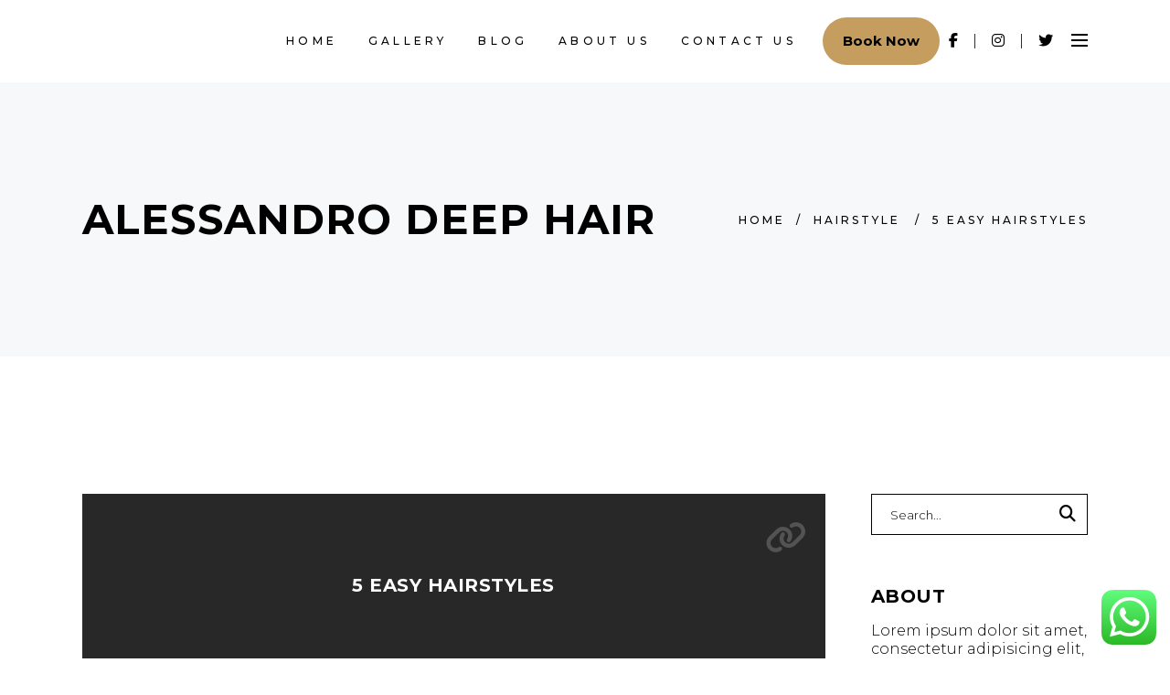

--- FILE ---
content_type: text/css
request_url: https://aledeephair.be/wp-content/themes/curly/style.css?ver=6.9
body_size: 138
content:
/*
Theme Name: Curly
Theme URI: https://curly.qodeinteractive.com/
Description: A Stylish Theme for Hairdressers and Hair Salons
Author: Mikado Themes
Author URI: https://qodeinteractive.com/
Text Domain: curly
Tags: one-column, two-columns, three-columns, four-columns, left-sidebar, right-sidebar, custom-menu, featured-images, flexible-header, post-formats, sticky-post, threaded-comments, translation-ready
Version: 2.9.1
License: GNU General Public License
License URI: licence/GPL.txt
*/


--- FILE ---
content_type: text/css
request_url: https://aledeephair.be/wp-content/themes/curly/assets/css/woocommerce.min.css?ver=6.9
body_size: 9765
content:
.woocommerce-page .mkdf-content input[type=email],.woocommerce-page .mkdf-content input[type=password],.woocommerce-page .mkdf-content input[type=tel],.woocommerce-page .mkdf-content input[type=text],.woocommerce-page .mkdf-content textarea,div.woocommerce input[type=email],div.woocommerce input[type=password],div.woocommerce input[type=tel],div.woocommerce input[type=text],div.woocommerce textarea{background-color:transparent;border:1px solid #000;border-radius:0;-webkit-box-sizing:border-box;box-sizing:border-box;color:#000;cursor:inherit;font-family:inherit;font-size:13px;font-weight:inherit;height:52px;line-height:50px;margin:0 0 15px;outline:0;padding:0 20px;width:100%;-webkit-transition:border-color .2s ease-in-out;transition:border-color .2s ease-in-out;-webkit-appearance:none}.woocommerce-page .mkdf-content input[type=email]::-webkit-input-placeholder,.woocommerce-page .mkdf-content input[type=password]::-webkit-input-placeholder,.woocommerce-page .mkdf-content input[type=tel]::-webkit-input-placeholder,.woocommerce-page .mkdf-content input[type=text]::-webkit-input-placeholder,.woocommerce-page .mkdf-content textarea::-webkit-input-placeholder,div.woocommerce input[type=email]::-webkit-input-placeholder,div.woocommerce input[type=password]::-webkit-input-placeholder,div.woocommerce input[type=tel]::-webkit-input-placeholder,div.woocommerce input[type=text]::-webkit-input-placeholder,div.woocommerce textarea::-webkit-input-placeholder{color:inherit;-webkit-transition:color .2s ease-in-out;transition:color .2s ease-in-out}.woocommerce-page .mkdf-content input:-moz-placeholder[type=email],.woocommerce-page .mkdf-content input:-moz-placeholder[type=password],.woocommerce-page .mkdf-content input:-moz-placeholder[type=tel],.woocommerce-page .mkdf-content input:-moz-placeholder[type=text],.woocommerce-page .mkdf-content textarea:-moz-placeholder,div.woocommerce input:-moz-placeholder[type=email],div.woocommerce input:-moz-placeholder[type=password],div.woocommerce input:-moz-placeholder[type=tel],div.woocommerce input:-moz-placeholder[type=text],div.woocommerce textarea:-moz-placeholder{color:inherit;-webkit-transition:color .2s ease-in-out;-moz-transition:color .2s ease-in-out;transition:color .2s ease-in-out;opacity:1}.woocommerce-page .mkdf-content input[type=email]::-moz-placeholder,.woocommerce-page .mkdf-content input[type=password]::-moz-placeholder,.woocommerce-page .mkdf-content input[type=tel]::-moz-placeholder,.woocommerce-page .mkdf-content input[type=text]::-moz-placeholder,.woocommerce-page .mkdf-content textarea::-moz-placeholder,div.woocommerce input[type=email]::-moz-placeholder,div.woocommerce input[type=password]::-moz-placeholder,div.woocommerce input[type=tel]::-moz-placeholder,div.woocommerce input[type=text]::-moz-placeholder,div.woocommerce textarea::-moz-placeholder{color:inherit;-webkit-transition:color .2s ease-in-out;-moz-transition:color .2s ease-in-out;transition:color .2s ease-in-out;opacity:1}.woocommerce-page .mkdf-content input:-ms-input-placeholder[type=email],.woocommerce-page .mkdf-content input:-ms-input-placeholder[type=password],.woocommerce-page .mkdf-content input:-ms-input-placeholder[type=tel],.woocommerce-page .mkdf-content input:-ms-input-placeholder[type=text],.woocommerce-page .mkdf-content textarea:-ms-input-placeholder,div.woocommerce input:-ms-input-placeholder[type=email],div.woocommerce input:-ms-input-placeholder[type=password],div.woocommerce input:-ms-input-placeholder[type=tel],div.woocommerce input:-ms-input-placeholder[type=text],div.woocommerce textarea:-ms-input-placeholder{color:inherit;-webkit-transition:color .2s ease-in-out;-ms-transition:color .2s ease-in-out;transition:color .2s ease-in-out}.woocommerce-page .mkdf-content input:focus[type=email],.woocommerce-page .mkdf-content input:focus[type=password],.woocommerce-page .mkdf-content input:focus[type=tel],.woocommerce-page .mkdf-content input:focus[type=text],.woocommerce-page .mkdf-content textarea:focus,div.woocommerce input:focus[type=email],div.woocommerce input:focus[type=password],div.woocommerce input:focus[type=tel],div.woocommerce input:focus[type=text],div.woocommerce textarea:focus{color:#000}.woocommerce-page .mkdf-content input[type=email]:focus::-webkit-input-placeholder,.woocommerce-page .mkdf-content input[type=password]:focus::-webkit-input-placeholder,.woocommerce-page .mkdf-content input[type=tel]:focus::-webkit-input-placeholder,.woocommerce-page .mkdf-content input[type=text]:focus::-webkit-input-placeholder,.woocommerce-page .mkdf-content textarea:focus::-webkit-input-placeholder,div.woocommerce input[type=email]:focus::-webkit-input-placeholder,div.woocommerce input[type=password]:focus::-webkit-input-placeholder,div.woocommerce input[type=tel]:focus::-webkit-input-placeholder,div.woocommerce input[type=text]:focus::-webkit-input-placeholder,div.woocommerce textarea:focus::-webkit-input-placeholder{color:transparent}.woocommerce-page .mkdf-content input:focus:-moz-placeholder[type=email],.woocommerce-page .mkdf-content input:focus:-moz-placeholder[type=password],.woocommerce-page .mkdf-content input:focus:-moz-placeholder[type=tel],.woocommerce-page .mkdf-content input:focus:-moz-placeholder[type=text],.woocommerce-page .mkdf-content textarea:focus:-moz-placeholder,div.woocommerce input:focus:-moz-placeholder[type=email],div.woocommerce input:focus:-moz-placeholder[type=password],div.woocommerce input:focus:-moz-placeholder[type=tel],div.woocommerce input:focus:-moz-placeholder[type=text],div.woocommerce textarea:focus:-moz-placeholder{color:transparent;opacity:1}.woocommerce-page .mkdf-content input[type=email]:focus::-moz-placeholder,.woocommerce-page .mkdf-content input[type=password]:focus::-moz-placeholder,.woocommerce-page .mkdf-content input[type=tel]:focus::-moz-placeholder,.woocommerce-page .mkdf-content input[type=text]:focus::-moz-placeholder,.woocommerce-page .mkdf-content textarea:focus::-moz-placeholder,div.woocommerce input[type=email]:focus::-moz-placeholder,div.woocommerce input[type=password]:focus::-moz-placeholder,div.woocommerce input[type=tel]:focus::-moz-placeholder,div.woocommerce input[type=text]:focus::-moz-placeholder,div.woocommerce textarea:focus::-moz-placeholder{color:transparent;opacity:1}.woocommerce-page .mkdf-content input:focus:-ms-input-placeholder[type=email],.woocommerce-page .mkdf-content input:focus:-ms-input-placeholder[type=password],.woocommerce-page .mkdf-content input:focus:-ms-input-placeholder[type=tel],.woocommerce-page .mkdf-content input:focus:-ms-input-placeholder[type=text],.woocommerce-page .mkdf-content textarea:focus:-ms-input-placeholder,div.woocommerce input:focus:-ms-input-placeholder[type=email],div.woocommerce input:focus:-ms-input-placeholder[type=password],div.woocommerce input:focus:-ms-input-placeholder[type=tel],div.woocommerce input:focus:-ms-input-placeholder[type=text],div.woocommerce textarea:focus:-ms-input-placeholder{color:transparent}.mkdf-pl-holder .mkdf-pli-rating,.mkdf-woo-single-page .woocommerce-tabs #reviews .comment-respond .stars a.active:after,.mkdf-woo-single-page .woocommerce-tabs #reviews .comment-respond .stars a:before,.woocommerce .star-rating{color:#000;font-family:FontAwesome;font-size:14px;letter-spacing:2px;line-height:1;-webkit-font-smoothing:antialiased;-moz-osx-font-smoothing:grayscale}.mkdf-woocommerce-page table.cart{margin:37px 0 0}.mkdf-woocommerce-page table.cart thead tr{border:0;border-bottom:1px solid #afaaa9}.mkdf-woocommerce-page table.cart thead tr th{color:#000;padding:10px 0;text-align:left}.mkdf-woocommerce-page table.cart tbody tr{border:0}.mkdf-woocommerce-page table.cart tr.cart_item{border-bottom:1px solid #afaaa9}.mkdf-woocommerce-page table.cart tr.cart_item td{padding:25px 0;text-align:inherit;vertical-align:middle}.mkdf-woocommerce-page table.cart tr.cart_item td.product-remove{padding-left:10px;padding-right:10px}.mkdf-woocommerce-page table.cart tr.cart_item td.product-remove a{color:#ddd;font-size:0;line-height:1}.mkdf-woocommerce-page table.cart tr.cart_item td.product-remove a:after{color:inherit;content:"\f00d";display:inline-block;font-family:FontAwesome;font-size:15px;font-style:normal;font-variant:normal;font-weight:400;line-height:inherit;position:relative;text-transform:none;top:-6px;vertical-align:middle;speak:none;text-rendering:auto;-webkit-font-smoothing:antialiased;-moz-osx-font-smoothing:grayscale}.mkdf-woocommerce-page table.cart tr.cart_item td.product-remove a:hover{color:#c59d5f}.mkdf-woocommerce-page table.cart tr.cart_item td.product-thumbnail{padding-right:10px;width:86px}.mkdf-woocommerce-page table.cart tr.cart_item td.product-thumbnail a,.mkdf-woocommerce-page table.cart tr.cart_item td.product-thumbnail img{display:block}.mkdf-woocommerce-page table.cart tr.cart_item td .variation>*{display:inline-block;margin:0;padding:0;vertical-align:middle}.mkdf-woocommerce-page table.cart tr.cart_item td .variation p{margin:0}.mkdf-woocommerce-page table.cart td.actions{padding:35px 0 36px;text-align:inherit}.mkdf-woocommerce-page table.cart td.actions .coupon{display:inline-block;float:left;position:relative;vertical-align:middle}.mkdf-woocommerce-page table.cart td.actions .coupon label{display:none}.mkdf-woocommerce-page table.cart td.actions .coupon input{margin:0 22px 0 0}.mkdf-woocommerce-page table.cart td.actions button,.mkdf-woocommerce-page table.cart td.actions>input{float:right}.mkdf-woocommerce-page table.cart td.actions button{margin-top:6px!important}.mkdf-woocommerce-page .cart-collaterals{position:relative;display:inline-block;width:100%;vertical-align:middle;margin:0 0 39px}.mkdf-woocommerce-page .cart-collaterals h2{display:block;margin:0 0 26px;position:relative}.mkdf-woocommerce-page .cart-collaterals table{margin:0 0 35px}.mkdf-woocommerce-page .cart-collaterals table tr{border:0;border-bottom:1px solid #afaaa9}.mkdf-woocommerce-page .cart-collaterals table td,.mkdf-woocommerce-page .cart-collaterals table th{padding:14px 0;text-align:left;vertical-align:middle}.mkdf-woocommerce-page .cart-collaterals table th{border:0;padding-right:5px;width:20%}.mkdf-woocommerce-page .cart-collaterals tr.shipping #shipping_method{list-style:none;margin:0 0 7px}.mkdf-woocommerce-page .cart-collaterals tr.shipping #shipping_method li{margin:3px 0;padding:0}.mkdf-woocommerce-page .cart-collaterals tr.shipping #shipping_method li>*{display:inline-block;margin:0;vertical-align:middle}.mkdf-woocommerce-page .cart-collaterals .woocommerce-shipping-calculator .shipping-calculator-button{display:block;margin:0 0 10px}.mkdf-woocommerce-page .cart-collaterals .woocommerce-shipping-calculator p{margin:0}.mkdf-woocommerce-page .cross-sells{border-top:1px solid #afaaa9;margin:30px 0 0}.mkdf-woocommerce-page .cross-sells>h2{display:block;margin:0;padding:72px 0 50px 0;text-align:center}.mkdf-woocommerce-page .cart_totals{margin:1px 0 20px}.mkdf-woocommerce-page .cart-empty{display:block;margin:40px 0 33px;position:relative;text-align:center;color:#000;font-size:20px;font-weight:300;line-height:1.7em}.mkdf-woocommerce-page .cart-empty a{color:inherit;font-family:inherit;font-size:inherit;font-weight:inherit;font-style:inherit;line-height:inherit;letter-spacing:inherit;text-transform:inherit}.mkdf-woocommerce-page .cart-empty a:hover{color:#c59d5f}.mkdf-woocommerce-page .return-to-shop{display:block;margin:0 0 60px;position:relative;text-align:center}.mkdf-woocommerce-page .checkout_coupon{display:block;margin:0 0 34px}.mkdf-woocommerce-page .checkout_coupon p{margin:0}.mkdf-woocommerce-page.woocommerce-checkout form.login{display:block;margin:0 0 34px}.mkdf-woocommerce-page.woocommerce-checkout form.login>:first-child{margin:0 0 15px}.mkdf-woocommerce-page.woocommerce-checkout form.login p{margin:0}.mkdf-woocommerce-page.woocommerce-checkout form.login input[type=checkbox]{position:relative;display:inline-block;vertical-align:middle;top:-1px;margin:0 3px 0 5px}.mkdf-woocommerce-page.woocommerce-checkout form.login .lost_password{display:block;margin:15px 0 0}.mkdf-woocommerce-page .woocommerce-checkout .col2-set:after,.mkdf-woocommerce-page .woocommerce-checkout .col2-set:before{content:'';display:table}.mkdf-woocommerce-page .woocommerce-checkout .col2-set:after{clear:both}.mkdf-woocommerce-page .woocommerce-checkout .col-1,.mkdf-woocommerce-page .woocommerce-checkout .col-2{position:relative;display:inline-block;width:49%;margin-right:1%;float:left;vertical-align:middle}.mkdf-woocommerce-page .woocommerce-checkout .col-1 h3,.mkdf-woocommerce-page .woocommerce-checkout .col-2 h3{margin:8px 0 25px}.mkdf-woocommerce-page .woocommerce-checkout .col-1 p,.mkdf-woocommerce-page .woocommerce-checkout .col-2 p{margin:0}.mkdf-woocommerce-page .woocommerce-checkout .col-1 label:not(.checkbox),.mkdf-woocommerce-page .woocommerce-checkout .col-2 label:not(.checkbox){display:block;margin:0 0 5px}.mkdf-woocommerce-page .woocommerce-checkout .col-1 .form-row,.mkdf-woocommerce-page .woocommerce-checkout .col-2 .form-row{width:49%;margin-right:2%;float:left}.mkdf-woocommerce-page .woocommerce-checkout .col-1 .form-row-last,.mkdf-woocommerce-page .woocommerce-checkout .col-2 .form-row-last{margin-right:0}.mkdf-woocommerce-page .woocommerce-checkout .col-1 .form-row-wide,.mkdf-woocommerce-page .woocommerce-checkout .col-1 .form-row.notes,.mkdf-woocommerce-page .woocommerce-checkout .col-2 .form-row-wide,.mkdf-woocommerce-page .woocommerce-checkout .col-2 .form-row.notes{width:100%}.mkdf-woocommerce-page .woocommerce-checkout .col-2{margin-left:1%;margin-right:0}.mkdf-woocommerce-page .woocommerce-checkout .create-account{margin:0 0 15px}.mkdf-woocommerce-page .woocommerce-checkout .create-account input,.mkdf-woocommerce-page .woocommerce-checkout .create-account label{display:inline-block;vertical-align:middle}.mkdf-woocommerce-page .woocommerce-checkout h3#order_review_heading{margin:18px 0}.mkdf-woocommerce-page .woocommerce-checkout table{padding:0;margin:0 0 35px}.mkdf-woocommerce-page .woocommerce-checkout table tr{border:0;border-bottom:1px solid #afaaa9}.mkdf-woocommerce-page .woocommerce-checkout table tr.shipping #shipping_method{list-style:none;margin:0}.mkdf-woocommerce-page .woocommerce-checkout table tr.shipping #shipping_method li{margin:3px 0;padding:0}.mkdf-woocommerce-page .woocommerce-checkout table tr.shipping #shipping_method li>*{display:inline-block;vertical-align:middle;margin:0}.mkdf-woocommerce-page .woocommerce-checkout table td,.mkdf-woocommerce-page .woocommerce-checkout table th{padding:14px 0;text-align:left;vertical-align:middle}.mkdf-woocommerce-page .woocommerce-checkout table th{border:0}.mkdf-woocommerce-page .woocommerce-checkout table .variation>*{display:inline-block;vertical-align:middle;padding:0;margin:0}.mkdf-woocommerce-page .woocommerce-checkout table .variation p{margin:0}.mkdf-woocommerce-page .woocommerce-checkout .select2-container{border-radius:0}.mkdf-woocommerce-page .woocommerce-checkout input[type=checkbox],.mkdf-woocommerce-page .woocommerce-checkout input[type=radio]{position:relative;display:inline-block;vertical-align:middle;top:-1px;margin:0 3px 0 5px}.mkdf-woocommerce-page .woocommerce-checkout .woocommerce-checkout-payment{display:block;margin:20px 0 70px}.mkdf-woocommerce-page .woocommerce-checkout .woocommerce-checkout-payment ul{list-style:none;margin:0 0 35px;padding:0}.mkdf-woocommerce-page .woocommerce-checkout .woocommerce-checkout-payment ul li{padding:14px 0;border-bottom:1px solid #afaaa9}.mkdf-woocommerce-page .woocommerce-checkout .woocommerce-checkout-payment ul li input,.mkdf-woocommerce-page .woocommerce-checkout .woocommerce-checkout-payment ul li label{display:inline-block;vertical-align:middle}.mkdf-woocommerce-page .woocommerce-checkout .woocommerce-checkout-payment ul li.payment_method_paypal label img{vertical-align:middle;margin:0 8px}.mkdf-woocommerce-page.woocommerce-order-received .woocommerce{display:block;margin:0 0 45px}.mkdf-woocommerce-page.woocommerce-order-received .woocommerce>p{display:block;margin:0 0 30px}.mkdf-woocommerce-page.woocommerce-order-received .woocommerce>h2,.mkdf-woocommerce-page.woocommerce-order-received .woocommerce>header h2{display:block;margin:16px 0 25px}.mkdf-woocommerce-page.woocommerce-order-received .woocommerce ul.order_details{list-style:none;margin:0 0 30px}.mkdf-woocommerce-page.woocommerce-order-received .woocommerce ul.order_details li{padding:14px 0;border-bottom:1px solid #afaaa9}.mkdf-woocommerce-page.woocommerce-order-received .woocommerce ul.order_details li strong{color:#000;font-weight:400}.mkdf-woocommerce-page.woocommerce-order-received .woocommerce table.shop_table{padding:0;margin:0 0 35px}.mkdf-woocommerce-page.woocommerce-order-received .woocommerce table.shop_table tr{border:0;border-bottom:1px solid #afaaa9}.mkdf-woocommerce-page.woocommerce-order-received .woocommerce table.shop_table td,.mkdf-woocommerce-page.woocommerce-order-received .woocommerce table.shop_table th{padding:14px 0;text-align:left;vertical-align:middle}.mkdf-woocommerce-page.woocommerce-order-received .woocommerce table.shop_table th{border:0}.mkdf-woocommerce-page.woocommerce-order-received .woocommerce table.shop_table .variation>*{display:inline-block;vertical-align:middle;padding:0;margin:0}.mkdf-woocommerce-page.woocommerce-order-received .woocommerce table.shop_table .variation p{margin:0}.mkdf-woocommerce-page.woocommerce-order-received .woocommerce .col2-set.addresses{position:relative;display:inline-block;width:100%;vertical-align:middle;clear:both;margin:0 0 15px}.mkdf-woocommerce-page.woocommerce-order-received .woocommerce .col2-set.addresses .col-1,.mkdf-woocommerce-page.woocommerce-order-received .woocommerce .col2-set.addresses .col-2{position:relative;display:inline-block;width:49%;margin-right:1%;float:left;vertical-align:middle}.mkdf-woocommerce-page.woocommerce-order-received .woocommerce .col2-set.addresses .col-2{margin-left:1%;margin-right:0}.mkdf-woocommerce-page.woocommerce-order-received .woocommerce .col2-set.addresses .title{margin:4px 0 25px}.mkdf-woocommerce-page.woocommerce-order-received .woocommerce .col2-set.addresses h3{margin:0}.mkdf-woocommerce-page.woocommerce-order-received .woocommerce .col2-set.addresses address{font-style:normal}.woocommerce-page .mkdf-content .wc-forward:not(.added_to_cart):not(.checkout-button),.woocommerce-page .mkdf-content a.added_to_cart,.woocommerce-page .mkdf-content a.button,.woocommerce-page .mkdf-content button[type=submit]:not(.mkdf-search-submit),.woocommerce-page .mkdf-content input[type=submit],div.woocommerce .wc-forward:not(.added_to_cart):not(.checkout-button),div.woocommerce a.added_to_cart,div.woocommerce a.button,div.woocommerce button[type=submit]:not(.mkdf-search-submit),div.woocommerce input[type=submit]{font-family:inherit;position:relative;display:inline-block;vertical-align:middle;width:auto;outline:0;font-size:14px;line-height:1em;letter-spacing:.25em;font-weight:700;text-transform:uppercase;-webkit-box-sizing:border-box;box-sizing:border-box;margin:0;-webkit-transition:color .2s ease-in-out,background-color .2s ease-in-out,border-color .2s ease-in-out;transition:color .2s ease-in-out,background-color .2s ease-in-out,border-color .2s ease-in-out;font-size:12px;padding:14px 55px;color:#fff;background-color:#000;border:1px solid transparent;cursor:pointer;z-index:3}.woocommerce-page .mkdf-content .wc-forward:not(.added_to_cart):not(.checkout-button):hover,.woocommerce-page .mkdf-content a.added_to_cart:hover,.woocommerce-page .mkdf-content a.button:hover,.woocommerce-page .mkdf-content button[type=submit]:not(.mkdf-search-submit):hover,.woocommerce-page .mkdf-content input[type=submit]:hover,div.woocommerce .wc-forward:not(.added_to_cart):not(.checkout-button):hover,div.woocommerce a.added_to_cart:hover,div.woocommerce a.button:hover,div.woocommerce button[type=submit]:not(.mkdf-search-submit):hover,div.woocommerce input[type=submit]:hover{color:#fff;background-color:#c59d5f}.woocommerce-page .mkdf-content a.button.added,div.woocommerce a.button.added{display:none}.woocommerce .mkdf-new-product,.woocommerce .mkdf-onsale,.woocommerce .mkdf-out-of-stock{-webkit-transform:translateZ(0);transform:translateZ(0);color:#000;font-size:12px;font-weight:500;letter-spacing:.25em;line-height:1.33em;text-transform:uppercase;-webkit-box-shadow:4px 8px 50px 0 rgba(0,0,0,.15);box-shadow:4px 8px 50px 0 rgba(0,0,0,.15);-webkit-box-sizing:border-box;box-sizing:border-box;color:#fff;display:block;height:30px;line-height:30px;margin:0;padding:0 11px;position:absolute;text-align:center;top:40px;width:auto;z-index:100}.woocommerce .mkdf-new-product a,.woocommerce .mkdf-onsale a,.woocommerce .mkdf-out-of-stock a{color:inherit;font-family:inherit;font-size:inherit;font-weight:inherit;font-style:inherit;line-height:inherit;letter-spacing:inherit;text-transform:inherit}.woocommerce .mkdf-new-product a:hover,.woocommerce .mkdf-onsale a:hover,.woocommerce .mkdf-out-of-stock a:hover{color:#c59d5f}.woocommerce .mkdf-onsale{background-color:#c59d5f;left:0}.woocommerce .mkdf-out-of-stock{background-color:#c59d5f;left:0;z-index:101}.woocommerce .mkdf-new-product{background-color:#000;right:0}.mkdf-woo-single-page.mkdf-woo-single-thumb-on-left-side .mkdf-single-product-content .mkdf-onsale,.mkdf-woo-single-page.mkdf-woo-single-thumb-on-left-side .mkdf-single-product-content .mkdf-out-of-stock{left:220px}.mkdf-woo-single-page.mkdf-woo-single-thumb-on-left-side .mkdf-single-product-content .mkdf-new-product{right:0}.mkdf-woocommerce-page .woocommerce-error,.mkdf-woocommerce-page .woocommerce-info,.mkdf-woocommerce-page .woocommerce-message{background-color:transparent;border:1px solid #afaaa9;display:block;line-height:44px;list-style:none;margin:0 0 30px;padding:20px 23px!important;position:relative}.mkdf-woocommerce-page .woocommerce-error>a,.mkdf-woocommerce-page .woocommerce-info>a,.mkdf-woocommerce-page .woocommerce-message>a{color:#000}.mkdf-woocommerce-page .woocommerce-error>a:hover,.mkdf-woocommerce-page .woocommerce-info>a:hover,.mkdf-woocommerce-page .woocommerce-message>a:hover{color:#000}.mkdf-woocommerce-page .woocommerce-error a,.mkdf-woocommerce-page .woocommerce-info a,.mkdf-woocommerce-page .woocommerce-message a{float:right}.mkdf-woocommerce-page .woocommerce-info .showcoupon{color:#000}.mkdf-woocommerce-page .woocommerce-info .showcoupon:hover{color:#000}.woocommerce-pagination{display:block;padding:0;position:relative;vertical-align:top;margin:0 0 66px;text-align:center}.woocommerce-pagination .page-numbers{display:inline-block;margin:0;padding:0;position:relative;vertical-align:top;width:100%}.woocommerce-pagination .page-numbers li{display:inline-block;margin:0;position:relative;vertical-align:top}.woocommerce-pagination .page-numbers li a,.woocommerce-pagination .page-numbers li span{color:#000;font-size:12px;font-weight:500;letter-spacing:.25em;line-height:1.33em;text-transform:uppercase;color:#000;cursor:pointer;display:inline-block;margin:0 10px;padding:0;position:relative;text-decoration:none;vertical-align:top;white-space:nowrap;width:auto;-webkit-transition:color .2s ease-out;transition:color .2s ease-out}.woocommerce-pagination .page-numbers li a a,.woocommerce-pagination .page-numbers li span a{color:inherit;font-family:inherit;font-size:inherit;font-weight:inherit;font-style:inherit;line-height:inherit;letter-spacing:inherit;text-transform:inherit}.woocommerce-pagination .page-numbers li a a:hover,.woocommerce-pagination .page-numbers li span a:hover{color:#c59d5f}.woocommerce-pagination .page-numbers li a.current,.woocommerce-pagination .page-numbers li a:hover,.woocommerce-pagination .page-numbers li span.current,.woocommerce-pagination .page-numbers li span:hover{text-decoration:underline}.woocommerce-pagination .page-numbers li a.next,.woocommerce-pagination .page-numbers li a.prev{font-size:0;line-height:1;margin:0 12px;top:-2px}.woocommerce-pagination .page-numbers li a.next:before,.woocommerce-pagination .page-numbers li a.prev:before{display:block;font-family:FontAwesome;font-size:20px;line-height:inherit;position:relative;top:-1px;-webkit-font-smoothing:antialiased;-moz-osx-font-smoothing:grayscale}.woocommerce-pagination .page-numbers li a:hover.next,.woocommerce-pagination .page-numbers li a:hover.prev{text-decoration:none;color:#c59d5f}.woocommerce-pagination .page-numbers li a.prev:before{content:"\f104"}.woocommerce-pagination .page-numbers li a.next:before{content:"\f105"}.mkdf-woo-view-all-pagination{display:table-cell;position:relative;vertical-align:top;width:1%}.mkdf-woo-view-all-pagination a{color:#000;display:inline-block;line-height:1em;position:relative;vertical-align:top;white-space:nowrap;color:#000;font-size:12px;font-weight:500;letter-spacing:.25em;line-height:1.33em;text-transform:uppercase}.mkdf-woo-view-all-pagination a a{color:inherit;font-family:inherit;font-size:inherit;font-weight:inherit;font-style:inherit;line-height:inherit;letter-spacing:inherit;text-transform:inherit}.mkdf-woo-view-all-pagination a a:hover{color:#c59d5f}.mkdf-woo-view-all-pagination a:before{color:#000;content:'|';display:inline-block;font-size:10px;padding:0 12px 0 0;vertical-align:top}.mkdf-woo-view-all-pagination a:hover{color:#c59d5f}.woocommerce-page .mkdf-content .mkdf-quantity-buttons,div.woocommerce .mkdf-quantity-buttons{display:inline-block;position:relative;vertical-align:middle}.woocommerce-page .mkdf-content .mkdf-quantity-buttons .mkdf-quantity-input,.woocommerce-page .mkdf-content .mkdf-quantity-buttons .mkdf-quantity-minus,.woocommerce-page .mkdf-content .mkdf-quantity-buttons .mkdf-quantity-plus,div.woocommerce .mkdf-quantity-buttons .mkdf-quantity-input,div.woocommerce .mkdf-quantity-buttons .mkdf-quantity-minus,div.woocommerce .mkdf-quantity-buttons .mkdf-quantity-plus{background-color:transparent;border:1px solid #afaaa9;-webkit-box-sizing:border-box;box-sizing:border-box;color:#000;display:inline-block;text-align:center;vertical-align:middle}.woocommerce-page .mkdf-content .mkdf-quantity-buttons .mkdf-quantity-input,div.woocommerce .mkdf-quantity-buttons .mkdf-quantity-input{font-family:inherit;height:44px;line-height:42px;margin:0 22px 0 0;outline:0;padding:0;position:relative;width:44px}.woocommerce-page .mkdf-content .mkdf-quantity-buttons .mkdf-quantity-minus,.woocommerce-page .mkdf-content .mkdf-quantity-buttons .mkdf-quantity-plus,div.woocommerce .mkdf-quantity-buttons .mkdf-quantity-minus,div.woocommerce .mkdf-quantity-buttons .mkdf-quantity-plus{border-left:0;cursor:pointer;height:22px;line-height:20px;position:absolute;right:0;width:22px;-webkit-transition:color .15s ease-in-out;transition:color .15s ease-in-out}.woocommerce-page .mkdf-content .mkdf-quantity-buttons .mkdf-quantity-minus:hover,.woocommerce-page .mkdf-content .mkdf-quantity-buttons .mkdf-quantity-plus:hover,div.woocommerce .mkdf-quantity-buttons .mkdf-quantity-minus:hover,div.woocommerce .mkdf-quantity-buttons .mkdf-quantity-plus:hover{color:#c59d5f}.woocommerce-page .mkdf-content .mkdf-quantity-buttons .mkdf-quantity-plus,div.woocommerce .mkdf-quantity-buttons .mkdf-quantity-plus{border-bottom:0;top:0}.woocommerce-page .mkdf-content .mkdf-quantity-buttons .mkdf-quantity-minus,div.woocommerce .mkdf-quantity-buttons .mkdf-quantity-minus{bottom:0}.woocommerce-page .mkdf-content label,div.woocommerce label{color:#000;font-size:12px;font-weight:500;letter-spacing:.25em;line-height:1.33em;text-transform:uppercase}.woocommerce-page .mkdf-content label a,div.woocommerce label a{color:inherit;font-family:inherit;font-size:inherit;font-weight:inherit;font-style:inherit;line-height:inherit;letter-spacing:inherit;text-transform:inherit}.woocommerce-page .mkdf-content label a:hover,div.woocommerce label a:hover{color:#c59d5f}.woocommerce-page .mkdf-content .coupon input[type=text],div.woocommerce .coupon input[type=text]{width:200px}.mkdf-woocommerce-page .woocommerce-ordering,.mkdf-woocommerce-page .woocommerce-result-count{display:inline;float:left;margin:0 0 30px;width:50%}.mkdf-woocommerce-page .woocommerce-result-count{color:#000;font-size:12px;font-weight:500;letter-spacing:.25em;line-height:1.33em;text-transform:uppercase;line-height:52px}.mkdf-woocommerce-page .woocommerce-result-count a{color:inherit;font-family:inherit;font-size:inherit;font-weight:inherit;font-style:inherit;line-height:inherit;letter-spacing:inherit;text-transform:inherit}.mkdf-woocommerce-page .woocommerce-result-count a:hover{color:#c59d5f}.mkdf-woocommerce-page .woocommerce-ordering{text-align:right}.mkdf-woocommerce-page .woocommerce-ordering .orderby{margin:0;min-width:250px;text-align:initial;width:auto}.mkdf-woocommerce-page .woocommerce-ordering .select2-container--default{background-color:#f7f8f9}.mkdf-woocommerce-page .woocommerce-ordering .select2-container--default .select2-selection--single{border-color:#f7f8f9}body.post-type-archive-product .select2-container--default .select2-dropdown{background-color:#f7f8f9;border-color:#f7f8f9}body.post-type-archive-product .select2-container--default .select2-dropdown .select2-results__options{margin:0;padding:0 20px}body.post-type-archive-product .select2-container--default .select2-dropdown .select2-results__option--highlighted{color:#c59d5f}.mkdf-woocommerce-page .cart-collaterals .woocommerce-shipping-calculator .select2-container--default{width:100%!important;margin:0 0 14px}.woocommerce .star-rating{display:inline-block;position:relative;vertical-align:middle;overflow:hidden}.woocommerce .star-rating:before{content:"\f006\f006\f006\f006\f006"}.woocommerce .star-rating span{left:0;overflow:hidden;position:absolute;top:0}.woocommerce .star-rating span:before{content:"\f005\f005\f005\f005\f005"}.mkdf-woocommerce-page .mkdf-content .variations{position:relative;display:inline-block;vertical-align:middle;margin:0;border:none;padding:0}.mkdf-woocommerce-page .mkdf-content .variations tr{display:block;padding:0 0 20px;border:0}.mkdf-woocommerce-page .mkdf-content .variations tr:last-child{margin:0}.mkdf-woocommerce-page .mkdf-content .variations td{padding:0;text-align:initial}.mkdf-woocommerce-page .mkdf-content .variations td.label{padding-right:10px}.mkdf-woocommerce-page .mkdf-content .variations td.value{white-space:nowrap}.mkdf-woocommerce-page .mkdf-content .variations td.value select{width:auto;min-width:200px}.mkdf-woocommerce-page .mkdf-content .variations td.value .select2{margin:0}.mkdf-woocommerce-page .mkdf-content .variations .reset_variations{margin:0 0 0 15px;color:#000}.mkdf-woocommerce-page .mkdf-content .single_variation_wrap{margin:35px 0 0}.mkdf-woocommerce-page .mkdf-content .single_variation_wrap .single_variation{margin:0 0 35px}.mkdf-woocommerce-page .mkdf-content table.group_table{position:relative;display:inline-block;vertical-align:middle;margin:0;border:none;padding:0}.mkdf-woocommerce-page .mkdf-content table.group_table tbody{display:block}.mkdf-woocommerce-page .mkdf-content table.group_table tr{display:block;padding:0 0 10px;border:0}.mkdf-woocommerce-page .mkdf-content table.group_table tr:last-child{margin:0}.mkdf-woocommerce-page .mkdf-content table.group_table td{padding:0 17px 10px 0;text-align:left}.mkdf-woocommerce-page .mkdf-content table.group_table td.price{display:table-cell;vertical-align:middle}.mkdf-woocommerce-page .mkdf-content table.group_table td:last-child{padding:0 0 10px}.mkdf-woocommerce-page .mkdf-content table.group_table .mkdf-quantity-buttons{margin:0}.mkdf-woocommerce-page .mkdf-content table.group_table a{color:#000}.mkdf-woocommerce-page .mkdf-content table.group_table a:hover{color:#000}.mkdf-woocommerce-page.woocommerce-account .woocommerce-MyAccount-content,.mkdf-woocommerce-page.woocommerce-account .woocommerce-MyAccount-navigation{-webkit-box-sizing:border-box;box-sizing:border-box;display:inline-block;float:left;margin:27px 0;position:relative;vertical-align:middle}.mkdf-woocommerce-page.woocommerce-account .woocommerce-MyAccount-navigation{padding:0 15px 0 0;width:28%}.mkdf-woocommerce-page.woocommerce-account .woocommerce-MyAccount-navigation ul{border-right:1px solid #afaaa9;list-style:none;margin:0;padding:0 15px 0 0}.mkdf-woocommerce-page.woocommerce-account .woocommerce-MyAccount-navigation ul li{margin:0;padding:0}.mkdf-woocommerce-page.woocommerce-account .woocommerce-MyAccount-navigation ul li:not(:last-child){margin:0 0 18px}.mkdf-woocommerce-page.woocommerce-account .woocommerce-MyAccount-content{padding:0 0 0 30px;width:72%}.mkdf-woocommerce-page.woocommerce-account .woocommerce{margin:0 0 45px}.mkdf-woocommerce-page.woocommerce-account .woocommerce form.login{margin:0 0 34px}.mkdf-woocommerce-page.woocommerce-account .woocommerce form.login p{margin:0}.mkdf-woocommerce-page.woocommerce-account .woocommerce form.login p.mkdf-login-form-text{margin:0 0 7px}.mkdf-woocommerce-page.woocommerce-account .woocommerce form.login input[type=checkbox]{display:inline-block;margin:0 3px 0 5px;position:relative;top:-1px;vertical-align:middle}.mkdf-woocommerce-page.woocommerce-account .woocommerce form.login .lost_password{display:block;margin:15px 0 0}.mkdf-woocommerce-page.woocommerce-account .woocommerce form.edit-account{margin:0 0 15px}.mkdf-woocommerce-page.woocommerce-account .woocommerce form.edit-account p{margin:0}.mkdf-woocommerce-page.woocommerce-account .woocommerce form.edit-account label{display:block;margin:0 0 5px}.mkdf-woocommerce-page.woocommerce-account .woocommerce form.edit-account fieldset>legend{color:#000;display:block;margin:0 0 10px}.mkdf-woocommerce-page.woocommerce-account .woocommerce>p{display:block;margin:0 0 30px}.mkdf-woocommerce-page.woocommerce-account .woocommerce>h2,.mkdf-woocommerce-page.woocommerce-account .woocommerce>header h2{display:block;margin:16px 0 25px}.mkdf-woocommerce-page.woocommerce-account .woocommerce table.shop_table{margin:0 0 35px;padding:0}.mkdf-woocommerce-page.woocommerce-account .woocommerce table.shop_table tr{border:0;border-bottom:1px solid #afaaa9}.mkdf-woocommerce-page.woocommerce-account .woocommerce table.shop_table td,.mkdf-woocommerce-page.woocommerce-account .woocommerce table.shop_table th{padding:14px 0;text-align:left;vertical-align:middle}.mkdf-woocommerce-page.woocommerce-account .woocommerce table.shop_table th{border:0}.mkdf-woocommerce-page.woocommerce-account .woocommerce table.shop_table td.order-actions{text-align:right}.mkdf-woocommerce-page.woocommerce-account .woocommerce table.shop_table .variation>*{display:inline-block;margin:0;padding:0;vertical-align:middle}.mkdf-woocommerce-page.woocommerce-account .woocommerce table.shop_table .variation p{margin:0}.mkdf-woocommerce-page.woocommerce-account .woocommerce .col2-set.addresses{position:relative;display:inline-block;width:100%;vertical-align:middle;clear:both;margin:0 0 15px}.mkdf-woocommerce-page.woocommerce-account .woocommerce .col2-set.addresses .col-1,.mkdf-woocommerce-page.woocommerce-account .woocommerce .col2-set.addresses .col-2{display:inline-block;float:left;margin-right:1%;position:relative;vertical-align:middle;width:49%}.mkdf-woocommerce-page.woocommerce-account .woocommerce .col2-set.addresses .col-2{margin-left:1%;margin-right:0}.mkdf-woocommerce-page.woocommerce-account .woocommerce .col2-set.addresses .title{margin:4px 0 25px}.mkdf-woocommerce-page.woocommerce-account .woocommerce .col2-set.addresses h3{margin:0}.mkdf-woocommerce-page.woocommerce-account .woocommerce .col2-set.addresses address{font-style:normal}.mkdf-woocommerce-page.woocommerce-account .vc_row .woocommerce>h2{font-size:30px;line-height:40px;margin:0 0 25px}.mkdf-woocommerce-page.woocommerce-account .vc_row .woocommerce form.login{margin:0}.mkdf-woocommerce-page.woocommerce-account .vc_row .woocommerce form.login p{position:relative;display:inline-block;width:100%;vertical-align:middle}.mkdf-woocommerce-page.woocommerce-account .vc_row .woocommerce form.login p label:not(.inline){color:#000;display:block;font-size:18px;line-height:38px;margin:14px 0}.mkdf-woocommerce-page.woocommerce-account .vc_row .woocommerce form.login p label.inline{display:inline-block;margin:23px 0 0;position:relative;vertical-align:middle}.mkdf-woocommerce-page.woocommerce-account .vc_row .woocommerce form.login p input.button{margin:23px 0 0}.mkdf-woocommerce-page.woocommerce-account.woocommerce-edit-address .woocommerce>form{margin:0 0 15px}.mkdf-woocommerce-page.woocommerce-account.woocommerce-edit-address .woocommerce>form>:first-child{margin:0 0 25px}.mkdf-woocommerce-page.woocommerce-account.woocommerce-edit-address .woocommerce>form p{margin:0}.mkdf-woocommerce-page.woocommerce-account.woocommerce-edit-address .woocommerce>form label{display:block;margin:0 0 5px}.mkdf-woocommerce-page.mkdf-woocommerce-order-tracking .woocommerce{margin:0 0 45px}.mkdf-woocommerce-page.mkdf-woocommerce-order-tracking .woocommerce>.track_order{display:block;margin:0 0 60px}.mkdf-woocommerce-page.mkdf-woocommerce-order-tracking .woocommerce>.track_order>p:not(.form-row){display:block;margin:0 0 7px}.mkdf-woocommerce-page.mkdf-woocommerce-order-tracking .woocommerce>.track_order .form-row-first,.mkdf-woocommerce-page.mkdf-woocommerce-order-tracking .woocommerce>.track_order .form-row-last{position:relative;display:inline-block;width:100%;vertical-align:middle;margin:0}.mkdf-woocommerce-page.mkdf-woocommerce-order-tracking .woocommerce>.track_order .form-row-first label,.mkdf-woocommerce-page.mkdf-woocommerce-order-tracking .woocommerce>.track_order .form-row-last label{display:block;margin:14px 0;color:#000;font-size:18px;line-height:38px}.mkdf-woocommerce-page.mkdf-woocommerce-order-tracking .woocommerce>.track_order .button{margin:13px 0 0}.cross-sells,.mkdf-content .woocommerce,.mkdf-pl-main-holder,.related.products,.upsells.products{position:relative;display:inline-block;width:100%;vertical-align:middle}.mkdf-pl-main-holder{margin:0 0 77px}.mkdf-woo-pl-info-on-image-hover .mkdf-pl-main-holder{margin:0 0 50px}ul.products{clear:both;list-style:none;margin:0 -15px}ul.products>.product{-webkit-box-sizing:border-box;box-sizing:border-box;display:inline-block;float:left;margin:0 0 30px;padding:0 15px;position:relative;vertical-align:middle}.touchevents ul.products>.product{cursor:pointer}ul.products>.product:hover .mkdf-pl-inner .mkdf-pl-text{opacity:1}ul.products>.product .mkdf-pl-category{margin-bottom:3px}ul.products>.product .mkdf-pl-category a{color:#000;font-size:12px;font-weight:500;letter-spacing:.25em;line-height:1.33em;text-transform:uppercase}ul.products>.product .mkdf-pl-category a a{color:inherit;font-family:inherit;font-size:inherit;font-weight:inherit;font-style:inherit;line-height:inherit;letter-spacing:inherit;text-transform:inherit}ul.products>.product .mkdf-pl-category a a:hover{color:#c59d5f}ul.products>.product .mkdf-pl-category a:hover{color:#c59d5f}ul.products>.product .mkdf-product-list-title{margin:0 0 5px}ul.products>.product .mkdf-pl-rating-holder{position:relative;display:inline-block;width:100%;vertical-align:middle;line-height:1;margin:10px 0 3px}ul.products>.product .mkdf-pl-inner{position:relative;display:inline-block;width:100%;vertical-align:middle;overflow:hidden}ul.products>.product .mkdf-pl-inner .mkdf-pl-image{position:relative;display:inline-block;width:100%;vertical-align:middle;overflow:hidden}ul.products>.product .mkdf-pl-inner .mkdf-pl-image img{display:block;width:100%}ul.products>.product .mkdf-pl-inner>a{background-color:#000;opacity:0;-webkit-transition:all .3s ease-out;transition:all .3s ease-out;position:absolute;display:block;width:100%;height:100%;top:0;left:0}ul.products>.product .mkdf-pl-inner>a:hover{opacity:.4}ul.products>.product .mkdf-pl-text-wrapper{position:relative;display:inline-block;width:100%;vertical-align:middle;margin:28px 0 24px;text-align:center}ul.products>.product .mkdf-pl-cart-price-holder{position:relative;display:inline-block;width:100%;vertical-align:middle;height:38px}ul.products>.product .mkdf-pl-cart-price-holder .price{position:absolute;display:block;width:100%;height:100%;top:0;left:0;display:inline-block;left:0;line-height:38px;opacity:1;vertical-align:middle;width:100%;white-space:nowrap;-webkit-transition:opacity .2s ease-out .15s;transition:opacity .2s ease-out .15s}ul.products>.product .mkdf-pl-cart-price-holder .price ins{text-decoration:none}ul.products>.product .mkdf-pl-cart-price-holder .added_to_cart.wc-forward,ul.products>.product .mkdf-pl-cart-price-holder .button{position:absolute;display:block;width:100%;height:100%;top:0;left:0;background-color:transparent!important;border:0!important;color:#c59d5f!important;padding:0!important;vertical-align:middle!important;display:inline-block;font-size:12px;font-weight:700;left:0;width:100%;letter-spacing:.25em;line-height:38px;opacity:0;text-align:center;text-decoration:underline;text-transform:uppercase;vertical-align:middle;white-space:nowrap;-webkit-transition:opacity .1s ease-out 0s;transition:opacity .1s ease-out 0s}ul.products>.product .mkdf-pl-cart-price-holder .added_to_cart.wc-forward .button-text,ul.products>.product .mkdf-pl-cart-price-holder .added_to_cart.wc-forward .mkdf-btn-text,ul.products>.product .mkdf-pl-cart-price-holder .button .button-text,ul.products>.product .mkdf-pl-cart-price-holder .button .mkdf-btn-text{position:relative;display:inline-block!important;vertical-align:middle!important}ul.products>.product .mkdf-pl-cart-price-holder .added_to_cart.wc-forward .button-text:after,ul.products>.product .mkdf-pl-cart-price-holder .added_to_cart.wc-forward .button-text:before,ul.products>.product .mkdf-pl-cart-price-holder .added_to_cart.wc-forward .mkdf-btn-text:after,ul.products>.product .mkdf-pl-cart-price-holder .added_to_cart.wc-forward .mkdf-btn-text:before,ul.products>.product .mkdf-pl-cart-price-holder .button .button-text:after,ul.products>.product .mkdf-pl-cart-price-holder .button .button-text:before,ul.products>.product .mkdf-pl-cart-price-holder .button .mkdf-btn-text:after,ul.products>.product .mkdf-pl-cart-price-holder .button .mkdf-btn-text:before{content:"";position:absolute;bottom:-2px;left:0;width:100%;height:1px;background-color:currentColor}ul.products>.product .mkdf-pl-cart-price-holder .added_to_cart.wc-forward .button-text:before,ul.products>.product .mkdf-pl-cart-price-holder .added_to_cart.wc-forward .mkdf-btn-text:before,ul.products>.product .mkdf-pl-cart-price-holder .button .button-text:before,ul.products>.product .mkdf-pl-cart-price-holder .button .mkdf-btn-text:before{-webkit-transform-origin:right;-ms-transform-origin:right;transform-origin:right;-webkit-transition:all .2s ease-in 0s;transition:all .2s ease-in 0s}ul.products>.product .mkdf-pl-cart-price-holder .added_to_cart.wc-forward .button-text:after,ul.products>.product .mkdf-pl-cart-price-holder .added_to_cart.wc-forward .mkdf-btn-text:after,ul.products>.product .mkdf-pl-cart-price-holder .button .button-text:after,ul.products>.product .mkdf-pl-cart-price-holder .button .mkdf-btn-text:after{-webkit-transform-origin:left;-ms-transform-origin:left;transform-origin:left;-webkit-transform:scale(0,1);-ms-transform:scale(0,1);transform:scale(0,1);-webkit-transition:all .25s ease-out .25s;transition:all .25s ease-out .25s}ul.products>.product .mkdf-pl-cart-price-holder .added_to_cart.wc-forward .button-text:hover:before,ul.products>.product .mkdf-pl-cart-price-holder .added_to_cart.wc-forward .mkdf-btn-text:hover:before,ul.products>.product .mkdf-pl-cart-price-holder .button .button-text:hover:before,ul.products>.product .mkdf-pl-cart-price-holder .button .mkdf-btn-text:hover:before{-webkit-transform:scale(0,1);-ms-transform:scale(0,1);transform:scale(0,1)}ul.products>.product .mkdf-pl-cart-price-holder .added_to_cart.wc-forward .button-text:hover:after,ul.products>.product .mkdf-pl-cart-price-holder .added_to_cart.wc-forward .mkdf-btn-text:hover:after,ul.products>.product .mkdf-pl-cart-price-holder .button .button-text:hover:after,ul.products>.product .mkdf-pl-cart-price-holder .button .mkdf-btn-text:hover:after{-webkit-transform:scale(1,1);-ms-transform:scale(1,1);transform:scale(1,1)}ul.products>.product .mkdf-pl-cart-price-holder .button.added{display:none}ul.products>.product .mkdf-pl-cart-price-holder:hover .price{opacity:0;-webkit-transition:opacity .1s ease-out 0s;transition:opacity .1s ease-out 0s}ul.products>.product .mkdf-pl-cart-price-holder:hover .added_to_cart.wc-forward,ul.products>.product .mkdf-pl-cart-price-holder:hover .button{opacity:1;-webkit-transition:opacity .2s ease-out .15s;transition:opacity .2s ease-out .15s}ul.products>.product:hover .price{opacity:0;-webkit-transition:opacity .1s ease-out 0s;transition:opacity .1s ease-out 0s}ul.products>.product:hover .added_to_cart.wc-forward,ul.products>.product:hover .button{position:relative;text-decoration:none;width:auto;left:auto;opacity:1;-webkit-transition:opacity .2s ease-out .15s;transition:opacity .2s ease-out .15s}ul.products>.product:hover .added_to_cart.wc-forward:after,ul.products>.product:hover .added_to_cart.wc-forward:before,ul.products>.product:hover .button:after,ul.products>.product:hover .button:before{content:"";position:absolute;bottom:12px;left:0;width:100%;height:1px;background-color:currentColor}ul.products>.product:hover .added_to_cart.wc-forward:before,ul.products>.product:hover .button:before{-webkit-transform-origin:right;-ms-transform-origin:right;transform-origin:right;-webkit-transition:all .2s ease-in 0s;transition:all .2s ease-in 0s}ul.products>.product:hover .added_to_cart.wc-forward:after,ul.products>.product:hover .button:after{-webkit-transform-origin:left;-ms-transform-origin:left;transform-origin:left;-webkit-transform:scale(0,1);-ms-transform:scale(0,1);transform:scale(0,1);-webkit-transition:all .25s ease-out .25s;transition:all .25s ease-out .25s}ul.products>.product:hover .added_to_cart.wc-forward:hover:before,ul.products>.product:hover .button:hover:before{-webkit-transform:scale(0,1);-ms-transform:scale(0,1);transform:scale(0,1)}ul.products>.product:hover .added_to_cart.wc-forward:hover:after,ul.products>.product:hover .button:hover:after{-webkit-transform:scale(1,1);-ms-transform:scale(1,1);transform:scale(1,1)}.mkdf-woo-no-space ul.products{margin:0}.mkdf-woo-no-space ul.products>.product{padding:0 0;margin:0 0 0}.mkdf-woo-tiny-space ul.products{margin:0 -5px}.mkdf-woo-tiny-space ul.products>.product{padding:0 5px;margin:0 0 10px}.mkdf-woo-small-space ul.products{margin:0 -10px}.mkdf-woo-small-space ul.products>.product{padding:0 10px;margin:0 0 20px}.mkdf-woo-normal-space ul.products{margin:0 -15px}.mkdf-woo-normal-space ul.products>.product{padding:0 15px;margin:0 0 30px}.mkdf-woo-medium-space ul.products{margin:0 -20px}.mkdf-woo-medium-space ul.products>.product{padding:0 20px;margin:0 0 40px}.mkdf-woo-large-space ul.products{margin:0 -25px}.mkdf-woo-large-space ul.products>.product{padding:0 25px;margin:0 0 50px}@media only screen and (min-width:1025px){.mkdf-woocommerce-columns-3 .cross-sells>.products>.product,.mkdf-woocommerce-columns-3 .mkdf-pl-main-holder>.products>.product,.mkdf-woocommerce-columns-3 .related.products>.products>.product,.mkdf-woocommerce-columns-3 .upsells.products>.products>.product{width:33.33333%}.mkdf-woocommerce-columns-3 .cross-sells>.products>.product:nth-child(3n+1),.mkdf-woocommerce-columns-3 .mkdf-pl-main-holder>.products>.product:nth-child(3n+1),.mkdf-woocommerce-columns-3 .related.products>.products>.product:nth-child(3n+1),.mkdf-woocommerce-columns-3 .upsells.products>.products>.product:nth-child(3n+1){clear:both}}@media only screen and (min-width:1025px){.mkdf-woocommerce-columns-4 .cross-sells>.products>.product,.mkdf-woocommerce-columns-4 .mkdf-pl-main-holder>.products>.product,.mkdf-woocommerce-columns-4 .related.products>.products>.product,.mkdf-woocommerce-columns-4 .upsells.products>.products>.product{width:25%}.mkdf-woocommerce-columns-4 .cross-sells>.products>.product:nth-child(4n+1),.mkdf-woocommerce-columns-4 .mkdf-pl-main-holder>.products>.product:nth-child(4n+1),.mkdf-woocommerce-columns-4 .related.products>.products>.product:nth-child(4n+1),.mkdf-woocommerce-columns-4 .upsells.products>.products>.product:nth-child(4n+1){clear:both}}.woocommerce.columns-1>.products>.product{float:none;width:100%}.woocommerce.columns-2>.products>.product{width:50%}@media only screen and (min-width:681px){.woocommerce.columns-2>.products>.product:nth-child(2n+1){clear:both}}.woocommerce.columns-3>.products>.product{width:33.33333%}@media only screen and (min-width:769px){.woocommerce.columns-3>.products>.product:nth-child(3n+1){clear:both}}.woocommerce.columns-4>.products>.product{width:25%}@media only screen and (min-width:1025px){.woocommerce.columns-4>.products>.product:nth-child(4n+1){clear:both}}.woocommerce.columns-5>.products>.product{width:20%}@media only screen and (min-width:1201px){.woocommerce.columns-5>.products>.product:nth-child(5n+1){clear:both}}.woocommerce.columns-6>.products>.product{width:16.66667%}@media only screen and (min-width:1441px){.woocommerce.columns-6>.products>.product:nth-child(6n+1){clear:both}}.mkdf-content .woocommerce.add_to_cart_inline{margin:0;width:auto}.mkdf-content .woocommerce.add_to_cart_inline del,.mkdf-content .woocommerce.add_to_cart_inline ins{position:relative;display:inline-block;vertical-align:middle;margin:0 7px 0 0;color:#000;font-size:16px;line-height:1}div.woocommerce>.products>.product-category a{position:relative;display:inline-block;vertical-align:middle}div.woocommerce>.products>.product-category a:after{content:'';position:absolute;top:0;left:0;width:100%;height:100%;display:block;background-color:rgba(0,0,0,.6);opacity:0;-webkit-transition:opacity .2s ease;transition:opacity .2s ease}div.woocommerce>.products>.product-category a:hover:after{opacity:1}div.woocommerce>.products>.product-category a:hover .woocommerce-loop-category__title{top:50%;opacity:1}div.woocommerce>.products>.product-category img{display:block}div.woocommerce>.products>.product-category .woocommerce-loop-category__title{position:absolute;top:60%;left:0;display:block;width:100%;padding:0 10%;margin:0;color:#fff;text-align:center;z-index:2;opacity:0;-webkit-filter:blur(0);-webkit-box-sizing:border-box;box-sizing:border-box;-webkit-transform:translateY(-50%);-ms-transform:translateY(-50%);transform:translateY(-50%);-webkit-transition:opacity .2s ease,top .2s ease;transition:opacity .2s ease,top .2s ease}div.woocommerce>.products>.product-category .woocommerce-loop-category__title .count{font-size:.9em;color:#fff;background-color:transparent}div.woocommerce>.single-product .images{position:relative;display:inline-block;vertical-align:middle;margin:0;padding:0}div.woocommerce>.single-product .images .woocommerce-product-gallery__wrapper{position:relative;display:inline-block;vertical-align:top;margin:0 -10px}div.woocommerce>.single-product .images .woocommerce-product-gallery__wrapper a{position:relative;display:inline-block;width:100%;vertical-align:middle}div.woocommerce>.single-product .images .woocommerce-product-gallery__wrapper a img{position:relative;width:100%;display:block}div.woocommerce>.single-product .images .woocommerce-product-gallery__trigger{position:absolute;top:10px;right:10px;width:30px;height:30px;line-height:30px;text-align:center;z-index:10}div.woocommerce>.single-product .images .woocommerce-product-gallery__image{position:relative;display:inline-block;vertical-align:top;margin:0;padding:0 10px;-webkit-box-sizing:border-box;box-sizing:border-box}div.woocommerce>.single-product .images .woocommerce-product-gallery__image:first-child{left:10px;width:calc(100% - 20px);padding:0}div.woocommerce>.single-product .images .woocommerce-product-gallery__image .zoomImg{cursor:crosshair}div.woocommerce>.single-product .images.woocommerce-product-gallery--with-images .woocommerce-product-gallery__image:not(:first-child){float:left;padding-top:20px}div.woocommerce>.single-product .images.woocommerce-product-gallery--columns-2 .woocommerce-product-gallery__image:not(:first-child){width:50%}div.woocommerce>.single-product .images.woocommerce-product-gallery--columns-3 .woocommerce-product-gallery__image:not(:first-child){width:33.33333%}div.woocommerce>.single-product .images.woocommerce-product-gallery--columns-4 .woocommerce-product-gallery__image:not(:first-child){width:25%}div.woocommerce>.single-product .woocommerce-tabs{position:relative;display:inline-block;width:100%;vertical-align:middle;margin:30px 0 0}div.woocommerce>.single-product .woocommerce-tabs ul.tabs{position:relative;display:inline-block;width:100%;vertical-align:middle;list-style:none;margin:0;padding:0;border-top:1px solid #afaaa9;border-bottom:1px solid #afaaa9;text-align:center;clear:both}div.woocommerce>.single-product .woocommerce-tabs ul.tabs>li{position:relative;display:inline-block;vertical-align:middle}div.woocommerce>.single-product .woocommerce-tabs ul.tabs>li a{position:relative;display:inline-block;vertical-align:top;padding:13px 15px}div.woocommerce>.single-product .woocommerce-tabs .entry-content{position:relative;display:inline-block;width:100%;vertical-align:middle}div.woocommerce>.single-product .woocommerce-tabs .entry-content>h2{display:none}div.woocommerce>.single-product .woocommerce-tabs .entry-content>p{margin:18px 0 20px}div.woocommerce>.single-product .woocommerce-tabs table{margin:18px 0 20px}div.woocommerce>.single-product .woocommerce-tabs table th,div.woocommerce>.single-product .woocommerce-tabs table tr{border:0}div.woocommerce>.single-product .woocommerce-tabs table td,div.woocommerce>.single-product .woocommerce-tabs table th{padding:3px 0;vertical-align:middle;text-align:left}div.woocommerce>.single-product .woocommerce-tabs table td p,div.woocommerce>.single-product .woocommerce-tabs table th p{margin:0}div.woocommerce>.single-product .woocommerce-tabs table th{color:#000;width:1%;padding:0 10px 0 0}div.woocommerce>.single-product .woocommerce-tabs table td{width:99%}div.woocommerce>.single-product .woocommerce-tabs #reviews{position:relative;display:inline-block;width:100%;vertical-align:middle;margin:18px 0 20px}div.woocommerce>.single-product .woocommerce-tabs #reviews h2{font-size:18px;line-height:24px;margin:8px 0 24px}div.woocommerce>.single-product .woocommerce-tabs #reviews ol.commentlist{list-style:none}div.woocommerce>.single-product .woocommerce-tabs #reviews ol.commentlist .comment_container{position:relative;display:inline-block;width:100%;vertical-align:middle}div.woocommerce>.single-product .woocommerce-tabs #reviews ol.commentlist .comment_container img{float:left;width:60px}div.woocommerce>.single-product .woocommerce-tabs #reviews ol.commentlist .comment-text{padding:0 0 0 80px}div.woocommerce>.single-product .woocommerce-tabs #reviews ol.commentlist .comment-text div[itemprop=description]{padding:0;margin:0 0 15px;border:0}div.woocommerce>.single-product .woocommerce-tabs #reviews ol.commentlist .comment-text p{margin:5px 0 0}div.woocommerce>.single-product .woocommerce-tabs #reviews .comment-respond{margin-top:15px}div.woocommerce>.single-product .woocommerce-tabs #reviews .comment-respond .comment-reply-title{margin:0 0 10px}div.woocommerce>.single-product .woocommerce-tabs #reviews .comment-respond p{margin:0}div.woocommerce>.single-product .woocommerce-tabs #reviews .comment-respond .stars{overflow:hidden}div.woocommerce>.single-product .woocommerce-tabs #reviews .comment-respond .stars a{position:relative;display:inline-block;color:transparent;font-size:0;margin:0}div.woocommerce>.single-product .woocommerce-tabs #reviews .comment-respond .stars a:before{position:relative;display:inline-block;vertical-align:middle;font-family:ElegantIcons;content:"\e031";font-size:12px;line-height:1;letter-spacing:2px;color:#000;overflow:hidden;z-index:-1;-webkit-font-smoothing:antialiased;-moz-osx-font-smoothing:grayscale}div.woocommerce>.single-product .woocommerce-tabs #reviews .comment-respond .stars a.active:after{position:absolute;right:0;bottom:7px;display:block;font-family:ElegantIcons;font-size:12px;line-height:1;letter-spacing:2px;color:#000;content:"\e033\e033\e033\e033\e033";-webkit-font-smoothing:antialiased;-moz-osx-font-smoothing:grayscale}div.woocommerce>.single-product .related.products,div.woocommerce>.single-product .upsells.products{margin:30px 0 0;border-top:1px solid #afaaa9}div.woocommerce>.single-product .related.products>h2,div.woocommerce>.single-product .upsells.products>h2{display:block;margin:36px 0 50px;text-align:center}div.woocommerce>.single-product .related.products .product .mkdf-pl-text-wrapper,div.woocommerce>.single-product .upsells.products .product .mkdf-pl-text-wrapper{margin-bottom:0}.mkdf-woo-single-page .product{position:relative;display:inline-block;width:100%;vertical-align:middle;float:none;margin:0 0 38px}.mkdf-woo-single-page .mkdf-single-product-content{position:relative;display:inline-block;width:100%;vertical-align:middle;clear:both;margin:0 0 70px}@media only screen and (min-width:769px){.mkdf-woo-single-page .product-type-variable .mkdf-single-product-content .images.woocommerce-product-gallery--with-images .woocommerce-product-gallery__image:first-child img{opacity:1}}.mkdf-woo-single-page .mkdf-single-product-content .images{-webkit-box-sizing:border-box;box-sizing:border-box;display:inline-block;float:left;margin:0;padding:0 15px 0 0;position:relative;vertical-align:middle;width:50%}@media only screen and (min-width:769px){.mkdf-woo-single-page .mkdf-single-product-content .images .woocommerce-product-gallery__wrapper{width:100%;margin:0}.mkdf-woo-single-page .mkdf-single-product-content .images.woocommerce-product-gallery--without-images .woocommerce-product-gallery__wrapper img{width:100%}.mkdf-woo-single-page .mkdf-single-product-content .images.woocommerce-product-gallery--with-images .woocommerce-product-gallery__image:first-child{float:right;height:630px;width:calc(100% - 220px)}.mkdf-woo-single-page .mkdf-single-product-content .images.woocommerce-product-gallery--with-images .woocommerce-product-gallery__image:first-child a{background-position:center;background-size:cover}.mkdf-woo-single-page .mkdf-single-product-content .images.woocommerce-product-gallery--with-images .woocommerce-product-gallery__image:first-child img{height:630px;opacity:0}.mkdf-woo-single-page .mkdf-single-product-content .images.woocommerce-product-gallery--with-images .woocommerce-product-gallery__image:not(:first-child){-webkit-box-sizing:border-box;box-sizing:border-box;clear:left;float:left;height:auto;padding:0 0 30px;width:190px}}.mkdf-woo-single-page .mkdf-single-product-content .images .woocommerce-product-gallery__wrapper{display:inline-block;overflow:hidden;position:relative;vertical-align:top}.mkdf-woo-single-page .mkdf-single-product-content .images .woocommerce-product-gallery__wrapper a{position:relative;display:inline-block;width:100%;vertical-align:middle}.mkdf-woo-single-page .mkdf-single-product-content .images .woocommerce-product-gallery__wrapper a img{display:block;position:relative;width:100%}.mkdf-woo-single-page .mkdf-single-product-content .images .woocommerce-product-gallery__trigger{height:30px;line-height:30px;position:absolute;right:39px;text-align:center;top:10px;width:30px;z-index:10}.mkdf-woo-single-page .mkdf-single-product-content .images .woocommerce-product-gallery__image .zoomImg{cursor:crosshair}.mkdf-woo-single-page .mkdf-single-product-summary{-webkit-box-sizing:border-box;box-sizing:border-box;display:inline-block;float:left;padding:0 0 0 15px;position:relative;vertical-align:middle;width:50%}.mkdf-woo-single-page .mkdf-single-product-summary .mkdf-single-product-title{display:block;margin:0 0 13px}.mkdf-woo-single-page .mkdf-single-product-summary .price{color:#000;display:block;line-height:1;position:relative;font-size:20px;margin:0 0 49px}.mkdf-woo-single-page .mkdf-single-product-summary .price *{font-size:inherit;line-height:inherit}.mkdf-woo-single-page .mkdf-single-product-summary .price del{color:rgba(0,0,0,.8);margin:0 8px 0 0}.mkdf-woo-single-page .mkdf-single-product-summary .price ins{text-decoration:none}.mkdf-woo-single-page .mkdf-single-product-summary .price del{font-size:16px}.mkdf-woo-single-page .mkdf-single-product-summary .woocommerce-product-rating{position:relative;display:inline-block;width:100%;vertical-align:middle;line-height:1;margin-bottom:20px}.mkdf-woo-single-page .mkdf-single-product-summary .woocommerce-review-link{color:#000;font-size:12px;font-weight:500;letter-spacing:.25em;line-height:1.33em;text-transform:uppercase}.mkdf-woo-single-page .mkdf-single-product-summary .woocommerce-review-link a{color:inherit;font-family:inherit;font-size:inherit;font-weight:inherit;font-style:inherit;line-height:inherit;letter-spacing:inherit;text-transform:inherit}.mkdf-woo-single-page .mkdf-single-product-summary .woocommerce-review-link a:hover{color:#c59d5f}.mkdf-woo-single-page .mkdf-single-product-summary .woocommerce-product-details__short-description{position:relative;display:inline-block;width:100%;vertical-align:middle;margin:0 0 41px}.mkdf-woo-single-page .mkdf-single-product-summary .woocommerce-product-details__short-description p{margin:0}.mkdf-woo-single-page .mkdf-single-product-summary p.stock.in-stock,.mkdf-woo-single-page .mkdf-single-product-summary p.stock.out-of-stock{font-weight:700;margin:0 0 39px}.mkdf-woo-single-page .mkdf-single-product-summary form.cart{position:relative;display:inline-block;width:100%;vertical-align:middle;margin:10px 0 48px}.mkdf-woo-single-page .mkdf-single-product-summary .mkdf-quantity-buttons{margin:0 20px 0 0}.mkdf-woo-single-page .mkdf-single-product-summary .product_meta>span{display:block;color:#000;font-size:12px;font-weight:500;letter-spacing:.25em;line-height:1.33em;text-transform:uppercase}.mkdf-woo-single-page .mkdf-single-product-summary .product_meta>span a{color:inherit;font-family:inherit;font-size:inherit;font-weight:inherit;font-style:inherit;line-height:inherit;letter-spacing:inherit;text-transform:inherit}.mkdf-woo-single-page .mkdf-single-product-summary .product_meta>span a:hover{color:#c59d5f}.mkdf-woo-single-page .mkdf-single-product-summary .product_meta>span .sku,.mkdf-woo-single-page .mkdf-single-product-summary .product_meta>span a{font-size:16px;font-weight:300;letter-spacing:normal;line-height:1.75em;text-transform:none}.mkdf-woo-single-page .mkdf-single-product-summary .product_meta>span .sku:hover,.mkdf-woo-single-page .mkdf-single-product-summary .product_meta>span a:hover{color:#c59d5f}.mkdf-woo-single-page .mkdf-single-product-summary .mkdf-woo-social-share-holder{position:relative;display:inline-block;width:100%;vertical-align:middle;margin:0}.mkdf-woo-single-page .mkdf-single-product-summary .mkdf-woo-social-share-holder>*{display:table-cell;vertical-align:middle}.mkdf-woo-single-page .mkdf-single-product-summary .mkdf-woo-social-share-holder>span{padding:0 9px 0 0;color:#000;font-size:12px;font-weight:500;letter-spacing:.25em;line-height:1.33em;text-transform:uppercase}.mkdf-woo-single-page .mkdf-single-product-summary .mkdf-woo-social-share-holder>span a{color:inherit;font-family:inherit;font-size:inherit;font-weight:inherit;font-style:inherit;line-height:inherit;letter-spacing:inherit;text-transform:inherit}.mkdf-woo-single-page .mkdf-single-product-summary .mkdf-woo-social-share-holder>span a:hover{color:#c59d5f}.mkdf-woo-single-page .woocommerce-tabs{position:relative;display:inline-block;width:100%;vertical-align:middle;margin:0}.mkdf-woo-single-page .woocommerce-tabs ul.tabs{position:relative;display:inline-block;width:100%;vertical-align:middle;clear:both;list-style:none;margin:0 0 20px 0;padding:0}.mkdf-woo-single-page .woocommerce-tabs ul.tabs>li{background:0 0;display:inline-block;position:relative;vertical-align:middle;margin-right:26px}.mkdf-woo-single-page .woocommerce-tabs ul.tabs>li:last-child{margin:0}.mkdf-woo-single-page .woocommerce-tabs ul.tabs>li a{color:#000;font-size:12px;font-weight:500;letter-spacing:.25em;line-height:1.33em;text-transform:uppercase;color:#000;display:inline-block;padding:15px 31px;position:relative;vertical-align:top}.mkdf-woo-single-page .woocommerce-tabs ul.tabs>li a a{color:inherit;font-family:inherit;font-size:inherit;font-weight:inherit;font-style:inherit;line-height:inherit;letter-spacing:inherit;text-transform:inherit}.mkdf-woo-single-page .woocommerce-tabs ul.tabs>li a a:hover{color:#c59d5f}.mkdf-woo-single-page .woocommerce-tabs ul.tabs>li.active,.mkdf-woo-single-page .woocommerce-tabs ul.tabs>li:hover{background:#000}.mkdf-woo-single-page .woocommerce-tabs ul.tabs>li.active a,.mkdf-woo-single-page .woocommerce-tabs ul.tabs>li:hover a{color:#fff}.mkdf-woo-single-page .woocommerce-tabs .entry-content{position:relative;display:inline-block;width:100%;vertical-align:middle}.mkdf-woo-single-page .woocommerce-tabs .entry-content>h2{display:none}.mkdf-woo-single-page .woocommerce-tabs .entry-content>p{margin:28px 0}.mkdf-woo-single-page .woocommerce-tabs table{margin:28px 0}.mkdf-woo-single-page .woocommerce-tabs table th,.mkdf-woo-single-page .woocommerce-tabs table tr{border:0}.mkdf-woo-single-page .woocommerce-tabs table td,.mkdf-woo-single-page .woocommerce-tabs table th{padding:0;text-align:left;vertical-align:middle}.mkdf-woo-single-page .woocommerce-tabs table td p,.mkdf-woo-single-page .woocommerce-tabs table th p{margin:0}.mkdf-woo-single-page .woocommerce-tabs table th{color:#000;font-size:12px;font-weight:500;letter-spacing:.25em;line-height:1.33em;text-transform:uppercase;padding:0 10px 0 0;width:1%}.mkdf-woo-single-page .woocommerce-tabs table th a{color:inherit;font-family:inherit;font-size:inherit;font-weight:inherit;font-style:inherit;line-height:inherit;letter-spacing:inherit;text-transform:inherit}.mkdf-woo-single-page .woocommerce-tabs table th a:hover{color:#c59d5f}.mkdf-woo-single-page .woocommerce-tabs table td{width:99%}.mkdf-woo-single-page .woocommerce-tabs #reviews{position:relative;display:inline-block;width:100%;vertical-align:middle;margin:28px 0}.mkdf-woo-single-page .woocommerce-tabs #reviews h2{padding-top:7px;color:#000;font-size:20px!important;font-weight:700!important;letter-spacing:.025em!important;line-height:1.5em!important;text-transform:uppercase!important}.mkdf-woo-single-page .woocommerce-tabs #reviews h2 a{color:inherit;font-family:inherit;font-size:inherit;font-weight:inherit;font-style:inherit;line-height:inherit;letter-spacing:inherit;text-transform:inherit}.mkdf-woo-single-page .woocommerce-tabs #reviews h2 a:hover{color:#c59d5f}.mkdf-woo-single-page .woocommerce-tabs #reviews ol.commentlist{list-style:none}.mkdf-woo-single-page .woocommerce-tabs #reviews ol.commentlist li{margin:0 0 15px}.mkdf-woo-single-page .woocommerce-tabs #reviews ol.commentlist li:last-child{margin:0}.mkdf-woo-single-page .woocommerce-tabs #reviews ol.commentlist .comment_container{position:relative;display:inline-block;width:100%;vertical-align:middle}.mkdf-woo-single-page .woocommerce-tabs #reviews ol.commentlist .comment_container img{float:left;width:70px}.mkdf-woo-single-page .woocommerce-tabs #reviews ol.commentlist .comment-text{padding:0 0 0 95px}.mkdf-woo-single-page .woocommerce-tabs #reviews ol.commentlist .comment-text p{margin:0}.mkdf-woo-single-page .woocommerce-tabs #reviews ol.commentlist .comment-text .star-rating{top:-8px}.mkdf-woo-single-page .woocommerce-tabs #reviews ol.commentlist .comment-text .meta{margin-top:-8px}.mkdf-woo-single-page .woocommerce-tabs #reviews ol.commentlist .comment-text .meta strong{color:#000;font-size:12px;font-weight:500;letter-spacing:.25em;line-height:1.33em;text-transform:uppercase}.mkdf-woo-single-page .woocommerce-tabs #reviews ol.commentlist .comment-text .meta strong a{color:inherit;font-family:inherit;font-size:inherit;font-weight:inherit;font-style:inherit;line-height:inherit;letter-spacing:inherit;text-transform:inherit}.mkdf-woo-single-page .woocommerce-tabs #reviews ol.commentlist .comment-text .meta strong a:hover{color:#c59d5f}.mkdf-woo-single-page .woocommerce-tabs #reviews .comment-respond{margin-top:15px}.mkdf-woo-single-page .woocommerce-tabs #reviews .comment-respond .comment-reply-title{color:#000;font-size:12px;font-weight:500;letter-spacing:.25em;line-height:1.33em;text-transform:uppercase;margin:0 0 10px}.mkdf-woo-single-page .woocommerce-tabs #reviews .comment-respond .comment-reply-title a{color:inherit;font-family:inherit;font-size:inherit;font-weight:inherit;font-style:inherit;line-height:inherit;letter-spacing:inherit;text-transform:inherit}.mkdf-woo-single-page .woocommerce-tabs #reviews .comment-respond .comment-reply-title a:hover{color:#c59d5f}.mkdf-woo-single-page .woocommerce-tabs #reviews .comment-respond p{margin:0}.mkdf-woo-single-page .woocommerce-tabs #reviews .comment-respond .stars{overflow:hidden}.mkdf-woo-single-page .woocommerce-tabs #reviews .comment-respond .stars a{color:transparent;display:inline-block;font-size:0;margin:0;position:relative}.mkdf-woo-single-page .woocommerce-tabs #reviews .comment-respond .stars a:before{content:"\f006";display:inline-block;position:relative;vertical-align:middle;overflow:hidden}.mkdf-woo-single-page .woocommerce-tabs #reviews .comment-respond .stars a.active:after{bottom:7px;content:"\f005\f005\f005\f005\f005";display:block;position:absolute;right:-4px;letter-spacing:6px;z-index:-1}.mkdf-woo-single-page .related.products>h2,.mkdf-woo-single-page .upsells.products>h2{display:block;margin:0;text-align:center;padding:80px 0 50px 0;color:#000;font-size:34px;font-weight:700;letter-spacing:.025em;line-height:1.41em;text-transform:uppercase}.mkdf-woo-single-page .related.products>h2 a,.mkdf-woo-single-page .upsells.products>h2 a{color:inherit;font-family:inherit;font-size:inherit;font-weight:inherit;font-style:inherit;line-height:inherit;letter-spacing:inherit;text-transform:inherit}.mkdf-woo-single-page .related.products>h2 a:hover,.mkdf-woo-single-page .upsells.products>h2 a:hover{color:#c59d5f}.mkdf-woo-single-page .related.products .product .mkdf-pl-text-wrapper,.mkdf-woo-single-page .upsells.products .product .mkdf-pl-text-wrapper{margin-bottom:0}.mkdf-shopping-cart-holder{display:inline-block;height:100%;padding:0 10px;position:relative;vertical-align:middle}.touchevents .mkdf-shopping-cart-holder{cursor:pointer}.mkdf-shopping-cart-holder .mkdf-shopping-cart-inner{display:table;height:100%;position:relative}.mkdf-shopping-cart-holder .mkdf-header-cart{display:table-cell;position:relative;vertical-align:middle}.mkdf-shopping-cart-holder .mkdf-header-cart .mkdf-cart-icon{display:inline-block;position:relative;vertical-align:top}.mkdf-shopping-cart-holder .mkdf-header-cart .mkdf-cart-number{font-size:12px;font-weight:500}.mkdf-shopping-cart-holder .mkdf-header-cart.mkdf-header-cart-icon-pack .mkdf-cart-icon{font-size:20px;line-height:1em}.mkdf-shopping-cart-holder .mkdf-header-cart.mkdf-header-cart-icon-pack .mkdf-cart-icon *{display:block;line-height:inherit}.mkdf-shopping-cart-holder .mkdf-header-cart.mkdf-header-cart-icon-pack .mkdf-cart-icon :before{display:block;line-height:inherit}.mkdf-shopping-cart-holder .mkdf-header-cart.mkdf-header-cart-svg-path .mkdf-cart-icon>*{vertical-align:middle}.mkdf-shopping-cart-holder .mkdf-header-cart.mkdf-header-cart-svg-path .mkdf-cart-icon path,.mkdf-shopping-cart-holder .mkdf-header-cart.mkdf-header-cart-svg-path .mkdf-cart-icon>*{fill:currentColor}.mkdf-shopping-cart-holder:hover .mkdf-shopping-cart-dropdown{max-height:1500px}.mkdf-dark-header .mkdf-page-header>div:not(.mkdf-sticky-header):not(.fixed) .mkdf-shopping-cart-holder .mkdf-header-cart{color:#000}.mkdf-dark-header .mkdf-page-header>div:not(.mkdf-sticky-header):not(.fixed) .mkdf-shopping-cart-holder .mkdf-header-cart:hover{color:rgba(0,0,0,.7)}.mkdf-light-header .mkdf-page-header>div:not(.mkdf-sticky-header):not(.fixed) .mkdf-shopping-cart-holder .mkdf-header-cart{color:#fff}.mkdf-light-header .mkdf-page-header>div:not(.mkdf-sticky-header):not(.fixed) .mkdf-shopping-cart-holder .mkdf-header-cart:hover{color:rgba(255,255,255,.7)}.mkdf-shopping-cart-dropdown{background-color:#000;-webkit-box-sizing:border-box;box-sizing:border-box;left:auto;position:absolute;right:0;text-align:left;top:100%;width:325px;max-height:0;overflow:hidden;z-index:1000;-webkit-transition:all .7s cubic-bezier(.53,.01,.18,1);transition:all .7s cubic-bezier(.53,.01,.18,1)}.mkdf-shopping-cart-dropdown ul{margin:40px 40px 50px;padding:0}.mkdf-shopping-cart-dropdown ul li{position:relative;display:table;table-layout:fixed;height:100%;width:100%;-webkit-box-sizing:border-box;box-sizing:border-box;padding-bottom:20px}.mkdf-shopping-cart-dropdown ul li.mkdf-empty-cart{padding-top:10px}.mkdf-shopping-cart-dropdown ul li.mkdf-empty-cart h5{color:#fff}.mkdf-shopping-cart-dropdown ul li:last-child{padding-bottom:0}.mkdf-shopping-cart-dropdown .mkdf-item-image-holder{display:table-cell;height:100%;position:relative;vertical-align:top;width:80px}.mkdf-shopping-cart-dropdown .mkdf-item-image-holder img{display:block}.mkdf-shopping-cart-dropdown .mkdf-item-info-holder{position:relative;display:table-cell;height:100%;width:100%;vertical-align:middle;padding-left:20px;vertical-align:top}.mkdf-shopping-cart-dropdown .mkdf-item-info-holder .mkdf-product-title{-webkit-box-sizing:border-box;box-sizing:border-box;display:block;line-height:1.3em;margin:0;padding:0 20px 3px 0}.mkdf-shopping-cart-dropdown .mkdf-item-info-holder .mkdf-product-title a{color:#fff}.mkdf-shopping-cart-dropdown .mkdf-item-info-holder .mkdf-product-title a:hover{color:#c59d5f}.mkdf-shopping-cart-dropdown .mkdf-item-info-holder .remove{color:#ddd;font-size:14px;line-height:1;position:absolute;right:0;top:0}.mkdf-shopping-cart-dropdown .mkdf-item-info-holder .remove span{display:block;line-height:inherit}.mkdf-shopping-cart-dropdown .mkdf-item-info-holder .remove span:before{display:block;line-height:inherit}.mkdf-shopping-cart-dropdown .mkdf-item-info-holder .remove:hover{color:#c59d5f}.mkdf-shopping-cart-dropdown .mkdf-item-info-holder .mkdf-price,.mkdf-shopping-cart-dropdown .mkdf-item-info-holder .mkdf-quantity{color:#fff;display:inline-block;padding-bottom:10px}.mkdf-shopping-cart-dropdown .mkdf-cart-bottom{padding:0}.mkdf-shopping-cart-dropdown .mkdf-cart-bottom .mkdf-subtotal-holder{display:table;padding:14px 0 32px;position:relative;width:100%}.mkdf-shopping-cart-dropdown .mkdf-cart-bottom .mkdf-subtotal-holder>*{color:#fff;display:table-cell;vertical-align:top}.mkdf-shopping-cart-dropdown .mkdf-cart-bottom .mkdf-checkout,.mkdf-shopping-cart-dropdown .mkdf-cart-bottom .mkdf-view-cart{font-family:inherit;position:relative;display:inline-block;vertical-align:middle;width:auto;outline:0;font-size:14px;line-height:1em;letter-spacing:.25em;font-weight:700;text-transform:uppercase;-webkit-box-sizing:border-box;box-sizing:border-box;margin:0;-webkit-transition:color .2s ease-in-out,background-color .2s ease-in-out,border-color .2s ease-in-out;transition:color .2s ease-in-out,background-color .2s ease-in-out,border-color .2s ease-in-out;font-size:12px;padding:14px 55px;text-align:center;width:100%}.mkdf-shopping-cart-dropdown .mkdf-cart-bottom .mkdf-checkout:hover,.mkdf-shopping-cart-dropdown .mkdf-cart-bottom .mkdf-view-cart:hover{color:#fff;background-color:#c59d5f;border-color:#c59d5f}.mkdf-shopping-cart-dropdown .mkdf-cart-bottom .mkdf-view-cart{background-color:transparent;border:2px solid #fff;color:#fff;margin-bottom:10px}.mkdf-shopping-cart-dropdown .mkdf-cart-bottom .mkdf-checkout{background-color:#fff;border:2px solid #fff;color:#000}.mkdf-vertical-menu-area .mkdf-shopping-cart-dropdown{display:none!important}.widget.woocommerce{clear:both}.widget.woocommerce li{position:relative}.widget.woocommerce.widget_layered_nav,.widget.woocommerce.widget_product_categories{color:#000;font-size:12px;font-weight:500;letter-spacing:.25em;line-height:1.33em;text-transform:uppercase}.widget.woocommerce.widget_layered_nav a,.widget.woocommerce.widget_product_categories a{color:inherit;font-family:inherit;font-size:inherit;font-weight:inherit;font-style:inherit;line-height:inherit;letter-spacing:inherit;text-transform:inherit}.widget.woocommerce.widget_layered_nav a:hover,.widget.woocommerce.widget_product_categories a:hover{color:#c59d5f}.widget.woocommerce .product-title{color:#000;font-size:12px;font-weight:500;letter-spacing:.25em;line-height:1.33em;text-transform:uppercase}.widget.woocommerce .product-title a{color:inherit;font-family:inherit;font-size:inherit;font-weight:inherit;font-style:inherit;line-height:inherit;letter-spacing:inherit;text-transform:inherit}.widget.woocommerce .product-title a:hover{color:#c59d5f}.widget.woocommerce li:not(.wc-layered-nav-rating) .star-rating{margin-bottom:7px;margin-top:7px}.widget.woocommerce li:not(.wc-layered-nav-rating) .star-rating span{max-width:100px}.widget.woocommerce .amount{color:inherit}.widget.woocommerce .amount span{color:inherit}.widget.woocommerce del,.widget.woocommerce ins{display:block}.widget.woocommerce del span,.widget.woocommerce ins span{color:inherit}.widget.woocommerce ins{text-decoration:none}.widget.woocommerce.widget_layered_nav .chosen a{color:#c59d5f}.widget.woocommerce.widget_price_filter form{margin-top:20px}.widget.woocommerce.widget_price_filter .price_slider_wrapper .ui-widget-content{background-color:#000;height:1px;position:relative}.widget.woocommerce.widget_price_filter .price_slider_wrapper .ui-widget-content .ui-slider-handle{background-color:#000;border-radius:50%;cursor:pointer;height:13px;margin:0 0 0 -1px;outline:medium none;position:absolute;top:-6px;width:13px;z-index:2}.widget.woocommerce.widget_price_filter .price_slider_wrapper .ui-widget-content .ui-slider-handle:last-child{-webkit-transform:translateX(-50%);-ms-transform:translateX(-50%);transform:translateX(-50%)}.widget.woocommerce.widget_price_filter .price_slider_wrapper .ui-widget-content .ui-slider-range{background-color:#000;display:block;height:3px;position:absolute;top:-1px;z-index:1}.widget.woocommerce.widget_price_filter .price_slider_amount{margin:32px 0 0}.widget.woocommerce.widget_price_filter .price_slider_amount .button{color:#000;background-color:transparent;border:1px solid #000}.widget.woocommerce.widget_price_filter .price_slider_amount .button:hover{color:#fff;background-color:#c59d5f;border-color:#c59d5f}.widget.woocommerce.widget_price_filter .price_slider_amount .price_label{color:#000;font-size:12px;font-weight:500;letter-spacing:.25em;line-height:1.33em;text-transform:uppercase;line-height:44px}.widget.woocommerce.widget_price_filter .price_slider_amount .price_label a{color:inherit;font-family:inherit;font-size:inherit;font-weight:inherit;font-style:inherit;line-height:inherit;letter-spacing:inherit;text-transform:inherit}.widget.woocommerce.widget_price_filter .price_slider_amount .price_label a:hover{color:#c59d5f}.widget.woocommerce.widget_products ul li,.widget.woocommerce.widget_recent_reviews ul li,.widget.woocommerce.widget_recently_viewed_products ul li,.widget.woocommerce.widget_shopping_cart ul li,.widget.woocommerce.widget_top_rated_products ul li{min-height:80px;position:relative}.widget.woocommerce.widget_products ul li a img,.widget.woocommerce.widget_recent_reviews ul li a img,.widget.woocommerce.widget_recently_viewed_products ul li a img,.widget.woocommerce.widget_shopping_cart ul li a img,.widget.woocommerce.widget_top_rated_products ul li a img{left:0;max-width:80px;position:absolute;top:9px;width:100%}.widget.woocommerce.widget_products ul li a span,.widget.woocommerce.widget_recent_reviews ul li a span,.widget.woocommerce.widget_recently_viewed_products ul li a span,.widget.woocommerce.widget_shopping_cart ul li a span,.widget.woocommerce.widget_top_rated_products ul li a span{-webkit-box-sizing:border-box;box-sizing:border-box;display:block;padding:0 0 0 95px;position:relative}.widget.woocommerce.widget_products ul li>:not(a),.widget.woocommerce.widget_recent_reviews ul li>:not(a),.widget.woocommerce.widget_recently_viewed_products ul li>:not(a),.widget.woocommerce.widget_shopping_cart ul li>:not(a),.widget.woocommerce.widget_top_rated_products ul li>:not(a){clear:both;float:left;margin:0 0 0 95px}.widget.woocommerce.widget_recent_reviews a,.widget.woocommerce.widget_shopping_cart a{display:block;padding:0 0 0 95px;color:#000;font-size:12px;font-weight:500;letter-spacing:.25em;line-height:1.33em;text-transform:uppercase}.widget.woocommerce.widget_recent_reviews a a,.widget.woocommerce.widget_shopping_cart a a{color:inherit;font-family:inherit;font-size:inherit;font-weight:inherit;font-style:inherit;line-height:inherit;letter-spacing:inherit;text-transform:inherit}.widget.woocommerce.widget_recent_reviews a a:hover,.widget.woocommerce.widget_shopping_cart a a:hover{color:#c59d5f}.widget.woocommerce.widget_shopping_cart .remove{font-size:0;font-weight:400;line-height:1;position:absolute;right:0;top:5px}.widget.woocommerce.widget_shopping_cart .remove:after{content:"\f00d";display:block;font-family:FontAwesome;font-size:15px;line-height:15px;position:relative}.widget.woocommerce.widget_shopping_cart .variation{position:relative;display:inline-block;width:100%;vertical-align:middle}.widget.woocommerce.widget_shopping_cart .variation>*{display:inline-block;margin:0;vertical-align:middle}.widget.woocommerce.widget_shopping_cart .variation>* p{margin:0}.widget.woocommerce.widget_shopping_cart .total{margin:17px 0 13px}.widget.woocommerce.widget_shopping_cart .buttons .button{background-color:transparent;border:0;color:#c59d5f;padding:0!important;vertical-align:middle}.widget.woocommerce.widget_shopping_cart .buttons .button .button-text,.widget.woocommerce.widget_shopping_cart .buttons .button .mkdf-btn-text{position:relative;display:inline-block;vertical-align:middle}.widget.woocommerce.widget_shopping_cart .buttons .button .button-text:after,.widget.woocommerce.widget_shopping_cart .buttons .button .button-text:before,.widget.woocommerce.widget_shopping_cart .buttons .button .mkdf-btn-text:after,.widget.woocommerce.widget_shopping_cart .buttons .button .mkdf-btn-text:before{content:"";position:absolute;bottom:-2px;left:0;width:100%;height:1px;background-color:currentColor}.widget.woocommerce.widget_shopping_cart .buttons .button .button-text:before,.widget.woocommerce.widget_shopping_cart .buttons .button .mkdf-btn-text:before{-webkit-transform-origin:right;-ms-transform-origin:right;transform-origin:right;-webkit-transition:all .2s ease-in 0s;transition:all .2s ease-in 0s}.widget.woocommerce.widget_shopping_cart .buttons .button .button-text:after,.widget.woocommerce.widget_shopping_cart .buttons .button .mkdf-btn-text:after{-webkit-transform-origin:left;-ms-transform-origin:left;transform-origin:left;-webkit-transform:scale(0,1);-ms-transform:scale(0,1);transform:scale(0,1);-webkit-transition:all .25s ease-out .25s;transition:all .25s ease-out .25s}.widget.woocommerce.widget_shopping_cart .buttons .button .button-text:hover:before,.widget.woocommerce.widget_shopping_cart .buttons .button .mkdf-btn-text:hover:before{-webkit-transform:scale(0,1);-ms-transform:scale(0,1);transform:scale(0,1)}.widget.woocommerce.widget_shopping_cart .buttons .button .button-text:hover:after,.widget.woocommerce.widget_shopping_cart .buttons .button .mkdf-btn-text:hover:after{-webkit-transform:scale(1,1);-ms-transform:scale(1,1);transform:scale(1,1)}.widget.woocommerce.widget_shopping_cart .buttons .button:hover{background-color:transparent;border:0;color:#c59d5f;padding:0!important;vertical-align:middle}.widget.woocommerce.widget_shopping_cart .buttons .button:hover .button-text,.widget.woocommerce.widget_shopping_cart .buttons .button:hover .mkdf-btn-text{position:relative;display:inline-block;vertical-align:middle}.widget.woocommerce.widget_shopping_cart .buttons .button:hover .button-text:after,.widget.woocommerce.widget_shopping_cart .buttons .button:hover .button-text:before,.widget.woocommerce.widget_shopping_cart .buttons .button:hover .mkdf-btn-text:after,.widget.woocommerce.widget_shopping_cart .buttons .button:hover .mkdf-btn-text:before{content:"";position:absolute;bottom:-2px;left:0;width:100%;height:1px;background-color:currentColor}.widget.woocommerce.widget_shopping_cart .buttons .button:hover .button-text:before,.widget.woocommerce.widget_shopping_cart .buttons .button:hover .mkdf-btn-text:before{-webkit-transform-origin:right;-ms-transform-origin:right;transform-origin:right;-webkit-transition:all .2s ease-in 0s;transition:all .2s ease-in 0s}.widget.woocommerce.widget_shopping_cart .buttons .button:hover .button-text:after,.widget.woocommerce.widget_shopping_cart .buttons .button:hover .mkdf-btn-text:after{-webkit-transform-origin:left;-ms-transform-origin:left;transform-origin:left;-webkit-transform:scale(0,1);-ms-transform:scale(0,1);transform:scale(0,1);-webkit-transition:all .25s ease-out .25s;transition:all .25s ease-out .25s}.widget.woocommerce.widget_shopping_cart .buttons .button:hover .button-text:hover:before,.widget.woocommerce.widget_shopping_cart .buttons .button:hover .mkdf-btn-text:hover:before{-webkit-transform:scale(0,1);-ms-transform:scale(0,1);transform:scale(0,1)}.widget.woocommerce.widget_shopping_cart .buttons .button:hover .button-text:hover:after,.widget.woocommerce.widget_shopping_cart .buttons .button:hover .mkdf-btn-text:hover:after{-webkit-transform:scale(1,1);-ms-transform:scale(1,1);transform:scale(1,1)}.widget.woocommerce.widget_shopping_cart .buttons .button:first-child{float:left}.widget.woocommerce.widget_shopping_cart .buttons .button:last-child{float:right}.widget.widget_block .wp-block-woocommerce-filter-wrapper h1,.widget.widget_block .wp-block-woocommerce-filter-wrapper h2,.widget.widget_block .wp-block-woocommerce-filter-wrapper h3,.widget.widget_block .wp-block-woocommerce-filter-wrapper h4,.widget.widget_block .wp-block-woocommerce-filter-wrapper h5,.widget.widget_block .wp-block-woocommerce-filter-wrapper h6,.widget.widget_block .wp-block-woocommerce-price-filter h1,.widget.widget_block .wp-block-woocommerce-price-filter h2,.widget.widget_block .wp-block-woocommerce-price-filter h3,.widget.widget_block .wp-block-woocommerce-price-filter h4,.widget.widget_block .wp-block-woocommerce-price-filter h5,.widget.widget_block .wp-block-woocommerce-price-filter h6{margin-bottom:33px;margin-top:0;padding:0}.widget.widget_block .wp-block-woocommerce-filter-wrapper .wp-block-woocommerce-price-filter .wc-block-components-price-slider__range-text .wc-block-components-formatted-money-amount,.widget.widget_block .wp-block-woocommerce-filter-wrapper .wp-block-woocommerce-price-filter .wc-block-price-filter__range-text.wc-block-components-price-slider__range-text{color:#000;font-size:12px;font-weight:500;letter-spacing:.25em;text-transform:uppercase;font-family:Montserrat,sans-serif;margin:8px 0}.widget.widget_block .wp-block-woocommerce-filter-wrapper .wp-block-woocommerce-price-filter .wc-block-components-price-slider__actions{-webkit-box-pack:start;-ms-flex-pack:start;justify-content:flex-start}.widget.widget_block .wp-block-woocommerce-filter-wrapper .wp-block-woocommerce-price-filter .wc-block-components-price-slider__actions button{font-size:12px;padding:14px 55px;border:1px solid #000;cursor:pointer;z-index:3;-webkit-transition:color .2s ease-in-out,background-color .2s ease-in-out,border-color .2s ease-in-out;transition:color .2s ease-in-out,background-color .2s ease-in-out,border-color .2s ease-in-out;text-decoration:none;text-transform:uppercase;letter-spacing:.25em;font-weight:700;line-height:1em}.widget.widget_block .wp-block-woocommerce-filter-wrapper .wp-block-woocommerce-price-filter .wc-block-components-price-slider__actions button:hover{color:#fff;background-color:#c59d5f;border-color:#c59d5f}.widget.widget_block .wp-block-woocommerce-filter-wrapper .wp-block-woocommerce-price-filter .wc-block-components-price-slider__range-input-wrapper:before{height:1px;background:#000;opacity:1}.widget.widget_block .wp-block-woocommerce-filter-wrapper .wp-block-woocommerce-price-filter .wc-block-price-filter__range-input-progress{height:3px;top:-1px}.widget.widget_block .wc-block-components-price-slider__range-input::-webkit-slider-thumb{background-color:#000;border:0}.widget.widget_block .wc-block-components-price-slider__range-input::-moz-range-thumb{background-color:#000;border:0}.widget.widget_block .wc-block-components-price-slider__range-input::-ms-thumb{background-color:#000;border:0}.mkdf-pl-holder{position:relative;display:inline-block;width:100%;vertical-align:middle}.mkdf-pl-holder .mkdf-pli{position:relative;display:inline-block;vertical-align:top;width:100%;padding:0;z-index:100;-webkit-box-sizing:border-box;box-sizing:border-box}.mkdf-pl-holder .mkdf-pli:hover .price{opacity:0;-webkit-transition:opacity .1s ease-out 0s;transition:opacity .1s ease-out 0s}.mkdf-pl-holder .mkdf-pli:hover .added_to_cart.wc-forward,.mkdf-pl-holder .mkdf-pli:hover .button{opacity:1;-webkit-transition:opacity .2s ease-out .15s;transition:opacity .2s ease-out .15s}.mkdf-pl-holder .mkdf-pli-inner{position:relative;display:inline-block;vertical-align:middle;overflow:hidden}.touchevents .mkdf-pl-holder .mkdf-pli-inner{cursor:pointer}.mkdf-pl-holder .mkdf-pli-inner .mkdf-pli-image{position:relative;display:inline-block;width:100%;vertical-align:middle}.mkdf-pl-holder .mkdf-pli-inner .mkdf-pli-image:before{content:"";background-color:rgba(0,0,0,.4);opacity:0;-webkit-transition:all .3s ease-out;transition:all .3s ease-out;position:absolute;display:block;width:100%;height:100%;top:0;left:0}.mkdf-pl-holder .mkdf-pli-inner .mkdf-pli-image img{display:block;width:100%}.mkdf-pl-holder .mkdf-pli-inner .mkdf-pli-image .mkdf-pli-new-product,.mkdf-pl-holder .mkdf-pli-inner .mkdf-pli-image .mkdf-pli-onsale,.mkdf-pl-holder .mkdf-pli-inner .mkdf-pli-image .mkdf-pli-out-of-stock{-webkit-transform:translateZ(0);transform:translateZ(0);color:#000;font-size:12px;font-weight:500;letter-spacing:.25em;line-height:1.33em;text-transform:uppercase;-webkit-box-shadow:4px 8px 50px 0 rgba(0,0,0,.15);box-shadow:4px 8px 50px 0 rgba(0,0,0,.15);-webkit-box-sizing:border-box;box-sizing:border-box;color:#fff;display:block;height:30px;line-height:30px;margin:0;padding:0 11px;position:absolute;text-align:center;top:40px;width:auto;z-index:100}.mkdf-pl-holder .mkdf-pli-inner .mkdf-pli-image .mkdf-pli-new-product a,.mkdf-pl-holder .mkdf-pli-inner .mkdf-pli-image .mkdf-pli-onsale a,.mkdf-pl-holder .mkdf-pli-inner .mkdf-pli-image .mkdf-pli-out-of-stock a{color:inherit;font-family:inherit;font-size:inherit;font-weight:inherit;font-style:inherit;line-height:inherit;letter-spacing:inherit;text-transform:inherit}.mkdf-pl-holder .mkdf-pli-inner .mkdf-pli-image .mkdf-pli-new-product a:hover,.mkdf-pl-holder .mkdf-pli-inner .mkdf-pli-image .mkdf-pli-onsale a:hover,.mkdf-pl-holder .mkdf-pli-inner .mkdf-pli-image .mkdf-pli-out-of-stock a:hover{color:#c59d5f}.mkdf-pl-holder .mkdf-pli-inner .mkdf-pli-image .mkdf-pli-onsale{background-color:#c59d5f;left:0}.mkdf-pl-holder .mkdf-pli-inner .mkdf-pli-image .mkdf-pli-out-of-stock{background-color:#c59d5f;left:0;z-index:101}.mkdf-pl-holder .mkdf-pli-inner .mkdf-pli-image .mkdf-pli-new-product{background-color:#000;right:0}.mkdf-pl-holder .mkdf-pli-inner .mkdf-pli-link{position:absolute;display:block;width:100%;height:100%;top:0;left:0}.mkdf-pl-holder .mkdf-pli-inner:hover .mkdf-pli-image:before{opacity:1}.mkdf-pl-holder .mkdf-pli-text-wrapper{position:relative;display:inline-block;width:100%;vertical-align:middle;margin:25px 0 24px;text-align:center}.mkdf-pl-holder .mkdf-pli-category{color:#000;font-size:12px;font-weight:500;letter-spacing:.25em;line-height:1.33em;text-transform:uppercase;margin-bottom:9px}.mkdf-pl-holder .mkdf-pli-category a{color:inherit;font-family:inherit;font-size:inherit;font-weight:inherit;font-style:inherit;line-height:inherit;letter-spacing:inherit;text-transform:inherit}.mkdf-pl-holder .mkdf-pli-category a:hover{color:#c59d5f}.mkdf-pl-holder .mkdf-pli-title{margin:0 0 5px}.mkdf-pl-holder .mkdf-pli-excerpt{color:#000;line-height:1.3em;margin:0 0 3px}.mkdf-pl-holder .mkdf-pli-rating-holder{position:relative;display:inline-block;width:100%;vertical-align:middle;line-height:1;margin:10px 0 3px}.mkdf-pl-holder .mkdf-pli-rating{display:inline-block;position:relative;vertical-align:middle;overflow:hidden}.mkdf-pl-holder .mkdf-pli-rating:before{content:"\f006\f006\f006\f006\f006"}.mkdf-pl-holder .mkdf-pli-rating span{left:0;overflow:hidden;position:absolute;top:0}.mkdf-pl-holder .mkdf-pli-rating span:before{content:"\f005\f005\f005\f005\f005"}.mkdf-pl-holder .mkdf-pli-cart-price-holder{position:relative;display:inline-block;width:100%;vertical-align:middle;height:38px}.mkdf-pl-holder .mkdf-pli-cart-price-holder .price{position:absolute;display:block;width:100%;height:100%;top:0;left:0;display:inline-block;left:0;line-height:38px;opacity:1;vertical-align:middle;width:100%;white-space:nowrap;-webkit-transition:opacity .2s ease-out .15s;transition:opacity .2s ease-out .15s}.mkdf-pl-holder .mkdf-pli-cart-price-holder .price ins{text-decoration:none}.mkdf-pl-holder .mkdf-pli-cart-price-holder .added_to_cart.wc-forward,.mkdf-pl-holder .mkdf-pli-cart-price-holder .button{position:absolute;display:block;width:100%;height:100%;top:0;left:0;background-color:transparent!important;border:0!important;color:#c59d5f!important;padding:0!important;vertical-align:middle!important;display:inline-block;font-size:12px;font-weight:700;left:0;width:100%;letter-spacing:.25em;line-height:38px;opacity:0;text-align:center;text-decoration:underline;text-transform:uppercase;vertical-align:middle;white-space:nowrap;-webkit-transition:opacity .1s ease-out 0s;transition:opacity .1s ease-out 0s}.mkdf-pl-holder .mkdf-pli-cart-price-holder .added_to_cart.wc-forward .button-text,.mkdf-pl-holder .mkdf-pli-cart-price-holder .added_to_cart.wc-forward .mkdf-btn-text,.mkdf-pl-holder .mkdf-pli-cart-price-holder .button .button-text,.mkdf-pl-holder .mkdf-pli-cart-price-holder .button .mkdf-btn-text{position:relative;display:inline-block!important;vertical-align:middle!important}.mkdf-pl-holder .mkdf-pli-cart-price-holder .added_to_cart.wc-forward .button-text:after,.mkdf-pl-holder .mkdf-pli-cart-price-holder .added_to_cart.wc-forward .button-text:before,.mkdf-pl-holder .mkdf-pli-cart-price-holder .added_to_cart.wc-forward .mkdf-btn-text:after,.mkdf-pl-holder .mkdf-pli-cart-price-holder .added_to_cart.wc-forward .mkdf-btn-text:before,.mkdf-pl-holder .mkdf-pli-cart-price-holder .button .button-text:after,.mkdf-pl-holder .mkdf-pli-cart-price-holder .button .button-text:before,.mkdf-pl-holder .mkdf-pli-cart-price-holder .button .mkdf-btn-text:after,.mkdf-pl-holder .mkdf-pli-cart-price-holder .button .mkdf-btn-text:before{content:"";position:absolute;bottom:-2px;left:0;width:100%;height:1px;background-color:currentColor}.mkdf-pl-holder .mkdf-pli-cart-price-holder .added_to_cart.wc-forward .button-text:before,.mkdf-pl-holder .mkdf-pli-cart-price-holder .added_to_cart.wc-forward .mkdf-btn-text:before,.mkdf-pl-holder .mkdf-pli-cart-price-holder .button .button-text:before,.mkdf-pl-holder .mkdf-pli-cart-price-holder .button .mkdf-btn-text:before{-webkit-transform-origin:right;-ms-transform-origin:right;transform-origin:right;-webkit-transition:all .2s ease-in 0s;transition:all .2s ease-in 0s}.mkdf-pl-holder .mkdf-pli-cart-price-holder .added_to_cart.wc-forward .button-text:after,.mkdf-pl-holder .mkdf-pli-cart-price-holder .added_to_cart.wc-forward .mkdf-btn-text:after,.mkdf-pl-holder .mkdf-pli-cart-price-holder .button .button-text:after,.mkdf-pl-holder .mkdf-pli-cart-price-holder .button .mkdf-btn-text:after{-webkit-transform-origin:left;-ms-transform-origin:left;transform-origin:left;-webkit-transform:scale(0,1);-ms-transform:scale(0,1);transform:scale(0,1);-webkit-transition:all .25s ease-out .25s;transition:all .25s ease-out .25s}.mkdf-pl-holder .mkdf-pli-cart-price-holder .added_to_cart.wc-forward .button-text:hover:before,.mkdf-pl-holder .mkdf-pli-cart-price-holder .added_to_cart.wc-forward .mkdf-btn-text:hover:before,.mkdf-pl-holder .mkdf-pli-cart-price-holder .button .button-text:hover:before,.mkdf-pl-holder .mkdf-pli-cart-price-holder .button .mkdf-btn-text:hover:before{-webkit-transform:scale(0,1);-ms-transform:scale(0,1);transform:scale(0,1)}.mkdf-pl-holder .mkdf-pli-cart-price-holder .added_to_cart.wc-forward .button-text:hover:after,.mkdf-pl-holder .mkdf-pli-cart-price-holder .added_to_cart.wc-forward .mkdf-btn-text:hover:after,.mkdf-pl-holder .mkdf-pli-cart-price-holder .button .button-text:hover:after,.mkdf-pl-holder .mkdf-pli-cart-price-holder .button .mkdf-btn-text:hover:after{-webkit-transform:scale(1,1);-ms-transform:scale(1,1);transform:scale(1,1)}.mkdf-pl-holder .mkdf-pli-cart-price-holder .button.added{display:none}.mkdf-pl-holder .mkdf-pli-cart-price-holder:hover .price{opacity:0;-webkit-transition:opacity .1s ease-out 0s;transition:opacity .1s ease-out 0s}.mkdf-pl-holder .mkdf-pli-cart-price-holder:hover .added_to_cart.wc-forward,.mkdf-pl-holder .mkdf-pli-cart-price-holder:hover .button{opacity:1;-webkit-transition:opacity .2s ease-out .15s;transition:opacity .2s ease-out .15s}.mkdf-pl-holder .mkdf-pli-cart-price-holder .button{position:relative;text-decoration:none;width:auto;left:auto}.mkdf-pl-holder .mkdf-pli-cart-price-holder .button:after,.mkdf-pl-holder .mkdf-pli-cart-price-holder .button:before{content:"";position:absolute;bottom:12px;left:0;width:100%;height:1px;background-color:currentColor}.mkdf-pl-holder .mkdf-pli-cart-price-holder .button:before{-webkit-transform-origin:right;-ms-transform-origin:right;transform-origin:right;-webkit-transition:all .2s ease-in 0s;transition:all .2s ease-in 0s}.mkdf-pl-holder .mkdf-pli-cart-price-holder .button:after{-webkit-transform-origin:left;-ms-transform-origin:left;transform-origin:left;-webkit-transform:scale(0,1);-ms-transform:scale(0,1);transform:scale(0,1);-webkit-transition:all .25s ease-out .25s;transition:all .25s ease-out .25s}.mkdf-pl-holder .mkdf-pli-cart-price-holder .button:hover:before{-webkit-transform:scale(0,1);-ms-transform:scale(0,1);transform:scale(0,1)}.mkdf-pl-holder .mkdf-pli-cart-price-holder .button:hover:after{-webkit-transform:scale(1,1);-ms-transform:scale(1,1);transform:scale(1,1)}.mkdf-pl-holder.mkdf-product-info-light .mkdf-pli-category,.mkdf-pl-holder.mkdf-product-info-light .mkdf-pli-excerpt,.mkdf-pl-holder.mkdf-product-info-light .mkdf-pli-rating,.mkdf-pl-holder.mkdf-product-info-light .mkdf-pli-title,.mkdf-pl-holder.mkdf-product-info-light .price{color:#fff}.mkdf-pl-holder.mkdf-product-info-light .mkdf-pli-category a:hover,.mkdf-pl-holder.mkdf-product-info-light .mkdf-pli-title a:hover{color:#c59d5f}.mkdf-pl-holder .mkdf-pli{float:left}.mkdf-pl-holder.mkdf-large-space{margin:0 0 -50px}.mkdf-pl-holder.mkdf-normal-space{margin:0 0 -30px}.mkdf-pl-holder.mkdf-small-space{margin:0 0 -20px}.mkdf-pl-holder.mkdf-tiny-space{margin:0 0 -10px}.mkdf-pl-holder.mkdf-two-columns .mkdf-pli{width:50%}@media only screen and (min-width:1025px){.mkdf-pl-holder.mkdf-two-columns .mkdf-pli:nth-child(2n+1){clear:both}}.mkdf-pl-holder.mkdf-three-columns .mkdf-pli{width:33.33333%}@media only screen and (min-width:1025px){.mkdf-pl-holder.mkdf-three-columns .mkdf-pli:nth-child(3n+1){clear:both}}.mkdf-pl-holder.mkdf-four-columns .mkdf-pli{width:25%}@media only screen and (min-width:1025px){.mkdf-pl-holder.mkdf-four-columns .mkdf-pli:nth-child(4n+1){clear:both}}.mkdf-pl-holder.mkdf-five-columns .mkdf-pli{width:20%}@media only screen and (min-width:1025px){.mkdf-pl-holder.mkdf-five-columns .mkdf-pli:nth-child(5n+1){clear:both}}.mkdf-pl-holder.mkdf-six-columns .mkdf-pli{width:16.66667%}@media only screen and (min-width:1025px){.mkdf-pl-holder.mkdf-six-columns .mkdf-pli:nth-child(6n+1){clear:both}}

--- FILE ---
content_type: text/css
request_url: https://aledeephair.be/wp-content/uploads/elementor/css/post-561.css?ver=1707924964
body_size: -27
content:
.elementor-561 .elementor-element.elementor-element-b9ca949 > .elementor-element-populated{padding:0px 0px 0px 0px;}.elementor-561 .elementor-element.elementor-element-fa9b77a > .elementor-widget-container{margin:0px 0px 0px 0px;padding:0px 0px 0px 0px;}.elementor-561 .elementor-element.elementor-element-1ef26cb > .elementor-widget-container{margin:-43px 0px 0px 0px;}.elementor-561 .elementor-element.elementor-element-45e45f4 > .elementor-widget-container{margin:-8px 0px 0px 0px;}